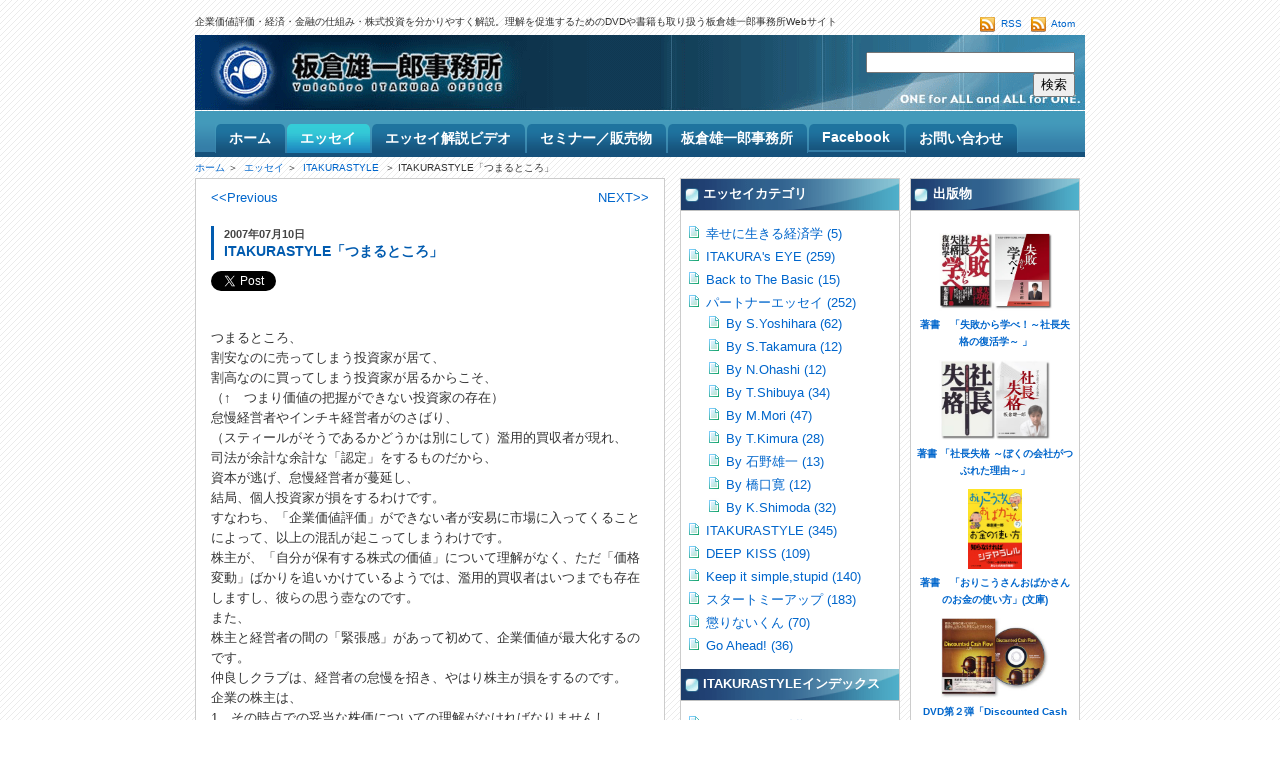

--- FILE ---
content_type: text/html
request_url: http://www.yuichiro-itakura.com/essay/itakurastyle/itakurstyle.html
body_size: 91746
content:
<!DOCTYPE html PUBLIC "-//W3C//DTD XHTML 1.0 Transitional//EN" "http://www.w3.org/TR/xhtml1/DTD/xhtml1-transitional.dtd">
<html xmlns="http://www.w3.org/1999/xhtml" id="sixapart-standard">
<head>
<meta http-equiv="Content-Type" content="text/html; charset=UTF-8" />
<title>ITAKURASTYLE「つまるところ」 - 板倉雄一郎事務所</title>
<meta name="generator" content="Movable Type 4.1" />
<meta name="description" content="企業価値評価・経済・金融の仕組み・株式投資を分かりやすく解説。理解を促進するためのDVDや書籍も取り扱う板倉雄一郎事務所Webサイト" />
<meta name="keywords" content="企業価値,企業価値評価,株式投資,板倉雄一郎,社長失格,ファイナンス,経済,教育,経営" />
<meta property="og:title" content="ITAKURASTYLE「つまるところ」 - 板倉雄一郎事務所" />
	
<meta property="og:type" content="article" />
<meta property="og:url" content="http://www.yuichiro-itakura.com/essay/itakurastyle/itakurstyle.html" />
	
<meta property="og:image" content="http://www.yuichiro-itakura.com/img/site_logo.gif" />
<meta property="og:site_name" content="板倉雄一郎事務所" />
<meta property="fb:app_id" content="254031491275575" />
<link rel="stylesheet" href="http://www.yuichiro-itakura.com/styles.css" type="text/css" />
 <link rel="alternate" type="application/atom+xml" title="Atom" href="http://www.yuichiro-itakura.com/atom.xml" /><link rel="alternate" type="application/rss+xml" title="RSS" href="http://www.yuichiro-itakura.com/rss.xml" /> <link rel="start" href="http://www.yuichiro-itakura.com/" title="Home" /> 
    <link rel="prev" href="http://www.yuichiro-itakura.com/essay/itakurastyle/itakurastyle_51.html" title="ITAKURASTYLE「ブル社の買収防衛策に対する高裁判断の影響」" />
    <link rel="next" href="http://www.yuichiro-itakura.com/essay/itakurastyle/itakurastyle_52.html" title="ITAKURASTYLE「高裁決定の要旨について」" />
    
    

<script type="text/javascript" src="https://apis.google.com/js/plusone.js">
  {lang: 'ja'}
</script>
<script>(function(w,d,s,l,i){w[l]=w[l]||[];w[l].push({'gtm.start':
new Date().getTime(),event:'gtm.js'});var f=d.getElementsByTagName(s)[0],
j=d.createElement(s),dl=l!='dataLayer'?'&l='+l:'';j.async=true;j.src=
'https://www.googletagmanager.com/gtm.js?id='+i+dl;f.parentNode.insertBefore(j,f);
})(window,document,'script','dataLayer','GTM-N6RQ6J2');</script>
</head>
<body>
<div id="mainwrap">
<!-- **************ヘッダー*************** --><div id="headerwrap">
<h1><a href="http://www.yuichiro-itakura.com/" accesskey="1"><img src="http://www.yuichiro-itakura.com/img/site_logo.gif" alt="板倉雄一郎事務所　Yuichiro ITAKURA OFFICE" /></a></h1>
<h2>企業価値評価・経済・金融の仕組み・株式投資を分かりやすく解説。理解を促進するためのDVDや書籍も取り扱う板倉雄一郎事務所Webサイト</h2>
<div class="feed"><img src="http://www.yuichiro-itakura.com/img/maeker_feed.gif" alt="feed" />&nbsp;&nbsp;<a href="http://www.yuichiro-itakura.com/rss.xml">RSS</a>&nbsp;&nbsp;&nbsp;<img src="http://www.yuichiro-itakura.com/img/maeker_feed.gif" alt="feed" />&nbsp;&nbsp;<a href="http://www.yuichiro-itakura.com/atom.xml">Atom</a></div><div class="searchbox"><form method=get action="http://www.google.co.jp/search">
<input type=text name=q size=24 maxlength=255 value="">
<input type=hidden name=ie value=UTF-8>
<input type=hidden name=oe value=UTF-8>
<input type=hidden name=hl value="ja">
<input type=submit name=btnG value="検索">
<input type=hidden name=domains value="www.yuichiro-itakura.com">
<input type=hidden name=sitesearch value="www.yuichiro-itakura.com"> 
</form>


</div>
</div><!-- **************//ヘッダー*************** -->






  
  
  
  
  
<div id="tabmenuwrap">
	<div id="tabs">
		<ul>

<li title="ホーム"><a href="http://www.yuichiro-itakura.com/"><span>ホーム</span></a></li>
<li title="更新中・過去のエッセイ" id="current"><a href="http://www.yuichiro-itakura.com/essay/"><span>エッセイ</span></a></li>
<li title="ITAKURA’s EYE"><a href="http://www.yuichiro-itakura.com/selected_essay/"><span>エッセイ解説ビデオ</span></a></li>
<li title="セミナー・販売物のご案内"><a href="http://www.yuichiro-itakura.com/shop/"><span>セミナー／販売物</span></a></li>



<li title="板倉雄一郎事務所"><a href="http://www.yuichiro-itakura.com/partner/"><span>板倉雄一郎事務所</span></a></li>
<li title="Facebook"><a href="http://www.yuichiro-itakura.com/facebook/"><span>Facebook</span></a></li>
<li title="講演・執筆・取材・メディア出演など"><a href="http://www.yuichiro-itakura.com/contact/"><span>お問い合わせ</span></a></li>

		</ul>
	</div>
</div>














<!-- **************コンテンツ*************** -->
<div id="contentswrap">

<div class="pankuzu">


<a href="http://www.yuichiro-itakura.com/">ホーム</a>&nbsp;＞&nbsp;



<a href="http://www.yuichiro-itakura.com/essay/">エッセイ</a>&nbsp;＞&nbsp;

<a href="http://www.yuichiro-itakura.com/essay/itakurastyle/">ITAKURASTYLE</a>
&nbsp;＞&nbsp;ITAKURASTYLE「つまるところ」




</div>


<!-- ***********記事********** -->
	<div id="contents" class="width470">
	<div class="frame">


  
  

<div class="contentsblock txt-center">

<div style="float:left;"><a href="http://www.yuichiro-itakura.com/essay/itakurastyle/itakurastyle_51.html">&lt;&lt;Previous</a></div>
<div style="float:right;"><a href="http://www.yuichiro-itakura.com/essay/itakurastyle/itakurastyle_52.html">NEXT&gt;&gt;</a></div>
<br style="clear:both;">


</div>







<div class="contentsblock">
<div id="entry-2384" class="entry-asset asset hentry">
    <div class="asset-header">
	<span class="entry-date">2007年07月10日</span>
        <h4 id="page-title" class="entry-title">ITAKURASTYLE「つまるところ」</h4>
    </div>

<div style="margin:10px 0px;">
<a href="http://twitter.com/share" class="twitter-share-button" data-url="http://www.yuichiro-itakura.com/essay/itakurastyle/itakurstyle.html" data-text="ITAKURASTYLE「つまるところ」" data-count="horizontal">Tweet</a><script type="text/javascript" src="http://platform.twitter.com/widgets.js"></script>
<iframe src="http://www.facebook.com/plugins/like.php?href=http%3A%2F%2Fwww.yuichiro-itakura.com%2Fessay%2Fitakurastyle%2Fitakurstyle.html&amp;layout=button_count&amp;show_faces=false&amp;width=120&amp;action=recommend&amp;colorscheme=light&amp;height=21" scrolling="no" frameborder="0" style="border:none; overflow:hidden; width:120px; height:21px;" allowTransparency="true"></iframe>
</div>


    <div class="entry-content">

        <div class="asset-body">
            <p><br />つまるところ、<br />割安なのに売ってしまう投資家が居て、<br />割高なのに買ってしまう投資家が居るからこそ、<br />（↑　つまり価値の把握ができない投資家の存在）<br />怠慢経営者やインチキ経営者がのさばり、<br />（スティールがそうであるかどうかは別にして）濫用的買収者が現れ、<br />司法が余計な余計な「認定」をするものだから、<br />資本が逃げ、怠慢経営者が蔓延し、<br />結局、個人投資家が損をするわけです。<br />すなわち、「企業価値評価」ができない者が安易に市場に入ってくることによって、以上の混乱が起こってしまうわけです。<br />株主が、「自分が保有する株式の価値」について理解がなく、ただ「価格変動」ばかりを追いかけているようでは、濫用的買収者はいつまでも存在しますし、彼らの思う壺なのです。<br />また、<br />株主と経営者の間の「緊張感」があって初めて、企業価値が最大化するのです。<br />仲良しクラブは、経営者の怠慢を招き、やはり株主が損をするのです。<br />企業の株主は、<br />1、その時点での妥当な株価についての理解がなければなりませんし、<br />2、企業の財務オペレーション（配当、、株式分割、増減資、有利子負債の増減、自己株取得、新株予約権発行など）の本質的な意味と、企業価値に与えるインパクトについての理解がなければなりませんし、<br />3、以上を理解したうえで、経営者に対する意見をしっかり言うべきなのです。<br />経営者は、<br />4、以上をしっかり理解したうえで、<br />5、企業価値を最大化するための効率のよい経営を実施し、<br />6、結果として「分かっている株主」がその大半を占めるようにするべきです。<br />以上の結果、濫用的買収者は、（買収防衛策があろうがなかろうが）なす術がなくなり、当該企業の利害関係者すべてが、自分自身と他の利害関係者のために価値を提供する「真っ当な企業」になりえるわけです。<br />法や制度に解決策を求めているうちは、根本的な解決は絶対にできません。<br />投資家と経営者の知識とモラルの教育以外に根本的な解決策はないのです。<br />2007年7月10日　板倉雄一郎<br />PS:<br />以上の企業価値評価に関する知識は、当事務所の<br />「実践・企業価値評価シリーズ合宿セミナー」にてしっかりお伝えしています。<br />「どの自動車が最もカッコいいか？」などという個人の価値観に強く依存することについて、どうのこうのお伝えするセミナーではありません。<br />否定しようのない「資本主義の原理原則」に則り、<br />1、ある時点での一株あたりの妥当な株価の算出<br />2、財務オペレーションと一株あたりの妥当な価格の相対的関係<br />についての知識をお伝えするセミナーです。<br />株式投資や企業経営をされるのであれば、絶対に受講することをお勧めします。<br />また普段のお仕事にもめちゃくちゃ役に立ちます。<br />「セミナー価格」　＜＜　「セミナーで得られるであろう価値」<br />とお考えの方は、是非受講されてください。<br />セミナーで得られるであろう価値の算定には、<br />1、このサイトのあらゆるエッセイ<br />2、ネット上に散らばるセミナー卒業生の生の声<br />をご参考にされてください。<br />（なお、8月、9月は、東京でのセミナー開催を予定していません。）<br />って、結局宣伝が書きたかったんですけどね（笑）<br />でも本当に、多くの投資家が、セミナーでお伝えする知識を得ることができれば、株式市場の混乱を防ぐことができるばかりではなく、投資家自身が、「リターン　＞　リスク」を実現できるんです。<br />要は、「知っているか知らないか」だけなんです。</p>
            <br />
            <div>
            


            </div>
        </div>

<br />
<br />

    </div>

    <div class="asset-footer">
        <fb:comments href="http://www.yuichiro-itakura.com/essay/itakurastyle/itakurstyle.html" num_posts="2" width="430"></fb:comments>
    </div>
</div>
</div>














  

<div class="contentsblock">

</div>
<br />

  


<div class="contentsblock" style="border-top: 1px dashed grey;">
<dl>

<dt>Previous Entry:</dt>
<dd><a href="http://www.yuichiro-itakura.com/essay/itakurastyle/itakurastyle_51.html">ITAKURASTYLE「ブル社の買収防衛策に対する高裁判断の影響」</a></dd>


<dt>Next Entry:</dt>
<dd><a href="http://www.yuichiro-itakura.com/essay/itakurastyle/itakurastyle_52.html">ITAKURASTYLE「高裁決定の要旨について」</a></dd>

</dl>
</div>


	</div>
	</div>
<!-- ***********//記事********** -->


<!-- ***********サイド左********** -->
	<div id="sidemenuleft">
<div class="frame">


  
  
    <h3>エッセイカテゴリ</h3>

     <div class="widgetblock">
    
        
        
        
        
        
        <ul class="widget-list">
        
            <li class="widget-list-item"><a href="http://www.yuichiro-itakura.com/essay/happy_finance/" title="幸せに生きるための必要最低限度の「ちょっと視点の違う考え方」">幸せに生きる経済学 (5)</a>
        
	
        
            </li>
        </ul>

    
        
        
        <ul class="widget-list">
        
            <li class="widget-list-item"><a href="http://www.yuichiro-itakura.com/essay/itakuras_eye/" title="枠組みにとらわれない柔軟な視点を">ITAKURA's EYE (259)</a>
        
	
        
            </li>
        </ul>

    
        
        
        <ul class="widget-list">
        
            <li class="widget-list-item"><a href="http://www.yuichiro-itakura.com/essay/back_to_the_basic/" title="基礎と基本の探求">Back to The Basic (15)</a>
        
	
        
            </li>
        </ul>

    
        
        
        <ul class="widget-list">
        
            <li class="widget-list-item"><a href="http://www.yuichiro-itakura.com/essay/partner_essay/" title="板倉雄一郎事務所パートナーによるエッセイ">パートナーエッセイ (252)</a>
        
	
        
        
        
        <ul class="widget-list">
        
            <li class="widget-list-item"><a href="http://www.yuichiro-itakura.com/essay/partner_essay/by_syoshihara/">By S.Yoshihara (62)</a>
        
	
        
            </li>
        </ul>

    
        
        
        <ul class="widget-list">
        
            <li class="widget-list-item"><a href="http://www.yuichiro-itakura.com/essay/partner_essay/by_stakamura/">By S.Takamura (12)</a>
        
	
        
            </li>
        </ul>

    
        
        
        <ul class="widget-list">
        
            <li class="widget-list-item"><a href="http://www.yuichiro-itakura.com/essay/partner_essay/by_nohashi/">By N.Ohashi (12)</a>
        
	
        
            </li>
        </ul>

    
        
        
        <ul class="widget-list">
        
            <li class="widget-list-item"><a href="http://www.yuichiro-itakura.com/essay/partner_essay/by_tshibuya/">By T.Shibuya (34)</a>
        
	
        
            </li>
        </ul>

    
        
        
        <ul class="widget-list">
        
            <li class="widget-list-item"><a href="http://www.yuichiro-itakura.com/essay/partner_essay/by_mmori/">By M.Mori (47)</a>
        
	
        
            </li>
        </ul>

    
        
        
        <ul class="widget-list">
        
            <li class="widget-list-item"><a href="http://www.yuichiro-itakura.com/essay/partner_essay/by_tkimura/">By T.Kimura (28)</a>
        
	
        
            </li>
        </ul>

    
        
        
        <ul class="widget-list">
        
            <li class="widget-list-item"><a href="http://www.yuichiro-itakura.com/essay/partner_essay/by/">By 石野雄一 (13)</a>
        
	
        
            </li>
        </ul>

    
        
        
        <ul class="widget-list">
        
            <li class="widget-list-item"><a href="http://www.yuichiro-itakura.com/essay/partner_essay/by_1/">By 橋口寛 (12)</a>
        
	
        
            </li>
        </ul>

    
        
        
        <ul class="widget-list">
        
            <li class="widget-list-item"><a href="http://www.yuichiro-itakura.com/essay/partner_essay/by_kshimoda/">By K.Shimoda (32)</a>
        
	
        
            </li>
        </ul>

    
            </li>
        </ul>

    
        
        
        <ul class="widget-list">
        
            <li class="widget-list-item"><a href="http://www.yuichiro-itakura.com/essay/itakurastyle/" title="板倉雄一郎の思想と道具">ITAKURASTYLE (345)</a>
        
	
        
            </li>
        </ul>

    
        
        
        <ul class="widget-list">
        
            <li class="widget-list-item"><a href="http://www.yuichiro-itakura.com/essay/deep_kiss/" title="より深く、より簡素に">DEEP KISS (109)</a>
        
	
        
            </li>
        </ul>

    
        
        
        <ul class="widget-list">
        
            <li class="widget-list-item"><a href="http://www.yuichiro-itakura.com/essay/kiss/" title="奪い合うことより、創りだすこと">Keep it simple,stupid (140)</a>
        
	
        
            </li>
        </ul>

    
        
        
        <ul class="widget-list">
        
            <li class="widget-list-item"><a href="http://www.yuichiro-itakura.com/essay/start/" title="なかなか動き出さない自分へ">スタートミーアップ (183)</a>
        
	
        
            </li>
        </ul>

    
        
        
        <ul class="widget-list">
        
            <li class="widget-list-item"><a href="http://www.yuichiro-itakura.com/essay/korinaikun/" title="ひたすら素直に">懲りないくん (70)</a>
        
	
        
            </li>
        </ul>

    
        
        
        <ul class="widget-list">
        
            <li class="widget-list-item"><a href="http://www.yuichiro-itakura.com/essay/go_ahead/">Go Ahead! (36)</a>
        
	
        
            </li>
        </ul>

    
            </li>
        </ul>

    
    </div>








 	
  
  
  
	
	
	
	
	
	

    
        
    <h3>ITAKURASTYLEインデックス</h3>
     <div class="widgetblock small">
        <ul>
        
            <li ><a href="http://www.yuichiro-itakura.com/essay/itakurastyle/itakurastyle_126.html">ITAKURASTYLE 連載に関するお知らせ</a></li>
        
     
        
            <li ><a href="http://www.yuichiro-itakura.com/essay/itakurastyle/itakurastyle_276.html">ITAKURASTYLE「順張りの功罪」</a></li>
        
     
        
            <li ><a href="http://www.yuichiro-itakura.com/essay/itakurastyle/itakurastyle_275.html">ITAKURASTYLE「オープンセミナーランナップ」</a></li>
        
     
        
            <li ><a href="http://www.yuichiro-itakura.com/essay/itakurastyle/itakurastyle_274.html">ITAKURASTYLE「借金が無ければ金利上昇のダメージを受けない？！」</a></li>
        
     
        
            <li ><a href="http://www.yuichiro-itakura.com/essay/itakurastyle/itakurastyle_273.html">ITAKURASTYLE「キャップ＆トレードは効果的？！」</a></li>
        
     
        
            <li ><a href="http://www.yuichiro-itakura.com/essay/itakurastyle/itakurastyle_244.html">ITAKURASTYLE「内部抵抗」</a></li>
        
     
        
            <li ><a href="http://www.yuichiro-itakura.com/essay/itakurastyle/itakurastyle_243.html">ITAKURASTYLE「エコ替え」</a></li>
        
     
        
            <li ><a href="http://www.yuichiro-itakura.com/essay/itakurastyle/itakurastyle_272.html">ITAKURASTYLE「ベンチャー精神」</a></li>
        
     
        
            <li ><a href="http://www.yuichiro-itakura.com/essay/itakurastyle/itakurastyle_toyota_iq.html">ITAKURASTYLE「TOYOTA iQ」</a></li>
        
     
        
            <li ><a href="http://www.yuichiro-itakura.com/essay/itakurastyle/itakurastyle_271.html">ITAKURASTYLE「デリバティブの正しい使い方」</a></li>
        
     
        
            <li ><a href="http://www.yuichiro-itakura.com/essay/itakurastyle/itakurastyle_270.html">ITAKURASTYLE「一言エッセイ『幸福論』」</a></li>
        
     
        
            <li ><a href="http://www.yuichiro-itakura.com/essay/itakurastyle/itakurastyle_269.html">ITAKURASTYLE「ニュースアップデート～金融工学の罠」</a></li>
        
     
        
            <li ><a href="http://www.yuichiro-itakura.com/essay/itakurastyle/itakurastyle_268.html">ITAKURASTYLE「週末の徒然」</a></li>
        
     
        
            <li ><a href="http://www.yuichiro-itakura.com/essay/itakurastyle/itakurastyle_267.html">ITAKURASTYLE「食糧（価格）危機～アメリカのビジネスモデル」</a></li>
        
     
        
            <li ><a href="http://www.yuichiro-itakura.com/essay/itakurastyle/itakurastyle_266.html">ITAKURASTYLE「日本企業の資本効率」</a></li>
        
     
        
            <li ><a href="http://www.yuichiro-itakura.com/essay/itakurastyle/itakurastyle_265.html">ITAKURASTYLE「アービトラージ（裁定取引）」</a></li>
        
     
        
            <li ><a href="http://www.yuichiro-itakura.com/essay/itakurastyle/itakurastyle_264.html">ITAKURASTYLE「悲観的に見える楽観論」</a></li>
        
     
        
            <li ><a href="http://www.yuichiro-itakura.com/essay/itakurastyle/itakurastyle_128.html">ITAKURASTYLE「経済動向と相場の見通し」</a></li>
        
     
        
            <li ><a href="http://www.yuichiro-itakura.com/essay/itakurastyle/itakurastyle_127.html">ITAKURASTYLE「ニュースアップデート」</a></li>
        
     
        
            <li ><a href="http://www.yuichiro-itakura.com/essay/itakurastyle/itakurastyle_124.html">ITAKURASTYLE「虚業と実業」</a></li>
        
     
        
            <li ><a href="http://www.yuichiro-itakura.com/essay/itakurastyle/itakurastyle_123.html">ITAKURASTYLE「最後の合宿セミナーランナップ」</a></li>
        
     
        
            <li ><a href="http://www.yuichiro-itakura.com/essay/itakurastyle/itakurastyle_122.html">ITAKURASTYLE「自分を信じることによる一貫性」</a></li>
        
     
        
            <li ><a href="http://www.yuichiro-itakura.com/essay/itakurastyle/itakurstyle_1.html">ITAKURASTYLE「あなたの顧客は上司じゃない」</a></li>
        
     
        
            <li ><a href="http://www.yuichiro-itakura.com/essay/itakurastyle/itakurastyle_121.html">ITAKURASTYLE「リハビリウィーク」</a></li>
        
     
        
            <li ><a href="http://www.yuichiro-itakura.com/essay/itakurastyle/itakurastyle_120.html">ITAKURASTYLE「インプットモード」</a></li>
        
     
        
            <li ><a href="http://www.yuichiro-itakura.com/essay/itakurastyle/itakurastyle_119.html">ITAKURASTYLE「プロセスにこそ価値の源泉がある」</a></li>
        
     
        
            <li ><a href="http://www.yuichiro-itakura.com/essay/itakurastyle/itakurastyle_118.html">ITAKURASTYLE「スーパーマン経営者の問題」</a></li>
        
     
        
            <li ><a href="http://www.yuichiro-itakura.com/essay/itakurastyle/itakurastyle_117.html">ITAKURASTYLE「過去は追いかけてくる」</a></li>
        
     
        
            <li ><a href="http://www.yuichiro-itakura.com/essay/itakurastyle/itakurastyle_116.html">ITAKURASTYLE「上場おめでとう！」</a></li>
        
     
        
            <li ><a href="http://www.yuichiro-itakura.com/essay/itakurastyle/itakurastyle_115.html">ITAKURASTYLE「本末転倒」</a></li>
        
     
        
            <li ><a href="http://www.yuichiro-itakura.com/essay/itakurastyle/itakurastyle_114.html">ITAKURASTYLE「金庫株の取り扱い」</a></li>
        
     
        
            <li ><a href="http://www.yuichiro-itakura.com/essay/itakurastyle/itakurastyle_edinet.html">ITAKURASTYLE「タクシードライバー症候群など」</a></li>
        
     
        
            <li ><a href="http://www.yuichiro-itakura.com/essay/itakurastyle/itakurastyle_113.html">ITAKURASTYLE「カマナブカ精神」</a></li>
        
     
        
            <li ><a href="http://www.yuichiro-itakura.com/essay/itakurastyle/itakurastyle_112.html">ITAKURASTYLE「ドル安」</a></li>
        
     
        
            <li ><a href="http://www.yuichiro-itakura.com/essay/itakurastyle/itakurastyle_111.html">ITAKURASTYLE「カーボンダイエットシステムの提案」</a></li>
        
     
        
            <li ><a href="http://www.yuichiro-itakura.com/essay/itakurastyle/itakurastyle_110.html">ITAKURASTYLE「わがまま息子の甘やかし」</a></li>
        
     
        
            <li ><a href="http://www.yuichiro-itakura.com/essay/itakurastyle/itakurastyle_29_1.html">ITAKURASTYLE「第29回合宿セミナーランナップ」</a></li>
        
     
        
            <li ><a href="http://www.yuichiro-itakura.com/essay/itakurastyle/itakurastyle_109.html">ITAKURASTYLE「不祥事を探せ」</a></li>
        
     
        
            <li ><a href="http://www.yuichiro-itakura.com/essay/itakurastyle/itakurastyle_108.html">ITAKURASTYLE「温暖化ガス排出権取引」</a></li>
        
     
        
            <li ><a href="http://www.yuichiro-itakura.com/essay/itakurastyle/itakurastyle_106.html">ITAKURASTYLE「外資規制」</a></li>
        
     
        
            <li ><a href="http://www.yuichiro-itakura.com/essay/itakurastyle/itakurastyle_107.html">ITAKURASTYLE「日本経済新聞より」</a></li>
        
     
        
            <li ><a href="http://www.yuichiro-itakura.com/essay/itakurastyle/itakurastyle_105.html">ITAKURASTYLE「自分で調べ、自分で考える」</a></li>
        
     
        
            <li ><a href="http://www.yuichiro-itakura.com/essay/itakurastyle/itakurastyle_104.html">ITAKURASTYLE「渋滞を作っているのは自分自身」</a></li>
        
     
        
            <li ><a href="http://www.yuichiro-itakura.com/essay/itakurastyle/itakurastyle_103.html">ITAKURASTYLE「バフェット氏の提案と株価」</a></li>
        
     
        
            <li ><a href="http://www.yuichiro-itakura.com/essay/itakurastyle/itakurastyle_102.html">ITAKURASTYLE「ポスト（アメリカ流）資本主義」</a></li>
        
     
        
            <li ><a href="http://www.yuichiro-itakura.com/essay/itakurastyle/itakurastyle_ms_vs_google.html">ITAKURASTYLE「MS vs Google」</a></li>
        
     
        
            <li ><a href="http://www.yuichiro-itakura.com/essay/itakurastyle/itakurastyle_101.html">ITAKURASTYLE「バフェット&ゲイツ」</a></li>
        
     
        
            <li ><a href="http://www.yuichiro-itakura.com/essay/itakurastyle/itakurastyle_100.html">ITAKURASTYLE「ニュース盛りだくさん」</a></li>
        
     
        
            <li ><a href="http://www.yuichiro-itakura.com/essay/itakurastyle/itakurastyle_microsoft_tob_yah.html">ITAKURASTYLE「Microsoft TOB Yahoo!」</a></li>
        
     
        
            <li ><a href="http://www.yuichiro-itakura.com/essay/itakurastyle/itakurastyle_99.html">ITAKURASTYLE「日本人が買えばイインダヨ！」</a></li>
        
     
        
            <li ><a href="http://www.yuichiro-itakura.com/essay/itakurastyle/itakurastyle_98.html">ITAKURASTYLE「世界は一つ」</a></li>
        
     
        
            <li ><a href="http://www.yuichiro-itakura.com/essay/itakurastyle/itakurastyle_97.html">ITAKURASTYLE「まだはもうなり、もうはまだなり。」</a></li>
        
     
        
            <li ><a href="http://www.yuichiro-itakura.com/essay/itakurastyle/itakurastyle_96.html">ITAKURASTYLE「月極さん（笑）」</a></li>
        
     
        
            <li ><a href="http://www.yuichiro-itakura.com/essay/itakurastyle/itakurastyle_95.html">ITAKURASTYLE「ハーレム」</a></li>
        
     
        
            <li ><a href="http://www.yuichiro-itakura.com/essay/itakurastyle/itakurastyle_94.html">ITAKURASTYLE「シュリンクにっぽんに喝！」</a></li>
        
     
        
            <li ><a href="http://www.yuichiro-itakura.com/essay/itakurastyle/itakurastyle_93.html">ITAKURASTYLE「投資タイミング」</a></li>
        
     
        
            <li ><a href="http://www.yuichiro-itakura.com/essay/itakurastyle/itakurastyle_92.html">ITAKURASTYLE「セミナーランナップ」</a></li>
        
     
        
            <li ><a href="http://www.yuichiro-itakura.com/essay/itakurastyle/istyle_3.html">ITAKURASTYLE「リクエストに答えて」</a></li>
        
     
        
            <li ><a href="http://www.yuichiro-itakura.com/essay/itakurastyle/itakurastyle_91.html">ITAKURASTYLE「低炭素経済」</a></li>
        
     
        
            <li ><a href="http://www.yuichiro-itakura.com/essay/itakurastyle/itakurastyle_90.html">ITAKURASTYLE「下げ相場は絶好の投資機会？」</a></li>
        
     
        
            <li ><a href="http://www.yuichiro-itakura.com/essay/itakurastyle/itakurastyle_2007.html">ITAKURASTYLE「クリパ2007ランナップ」</a></li>
        
     
        
            <li ><a href="http://www.yuichiro-itakura.com/essay/itakurastyle/itakurastyle_89.html">ITAKURASTYLE「自己投資」</a></li>
        
     
        
            <li ><a href="http://www.yuichiro-itakura.com/essay/itakurastyle/itakurastyle_88.html">ITAKURASTYLE「食べ物を考えよう」</a></li>
        
     
        
            <li ><a href="http://www.yuichiro-itakura.com/essay/itakurastyle/itakurastyle_87.html">ITAKURASTYLE「朝」</a></li>
        
     
        
            <li ><a href="http://www.yuichiro-itakura.com/essay/itakurastyle/itakurastyle_10_1.html">ITAKURASTYLE「あれから10年」</a></li>
        
     
        
            <li ><a href="http://www.yuichiro-itakura.com/essay/itakurastyle/itakurastyle_86.html">ITAKURASTYLE「恋しい仕事」</a></li>
        
     
        
            <li ><a href="http://www.yuichiro-itakura.com/essay/itakurastyle/itakurastyle_85.html">ITAKURASTYLE「金融の一人歩き、なら結構だが」</a></li>
        
     
        
            <li ><a href="http://www.yuichiro-itakura.com/essay/itakurastyle/itakurastyle_84.html">ITAKURASTYLE「個別企業再評価のススメ」</a></li>
        
     
        
            <li ><a href="http://www.yuichiro-itakura.com/essay/itakurastyle/itakurastyle_83.html">ITAKURASTYLE「経済的危機の意味」</a></li>
        
     
        
            <li ><a href="http://www.yuichiro-itakura.com/essay/itakurastyle/itakurastyle_82.html">ITAKURASTYLE「訂正とリロードのお願い」</a></li>
        
     
        
            <li ><a href="http://www.yuichiro-itakura.com/essay/itakurastyle/itakurastyle_81.html">ITAKURASTYLE「やっぱり個別企業の評価が大切」</a></li>
        
     
        
            <li ><a href="http://www.yuichiro-itakura.com/essay/itakurastyle/itakurastyle_80.html">ITAKURASTYLE「赤福モード」</a></li>
        
     
        
            <li ><a href="http://www.yuichiro-itakura.com/essay/itakurastyle/istyle.html">ITAKURASTYLE「米国経済について」</a></li>
        
     
        
            <li ><a href="http://www.yuichiro-itakura.com/essay/itakurastyle/itakurastyle_79.html">ITAKURASTYLE「経済・金融関連の書籍を読んで」</a></li>
        
     
        
            <li ><a href="http://www.yuichiro-itakura.com/essay/itakurastyle/itakurastyle_78.html">ITAKURASTYLE「己を知る」</a></li>
        
     
        
            <li ><a href="http://www.yuichiro-itakura.com/essay/itakurastyle/itakurastyle_77.html">ITAKURASTYLE「短期と長期（積み上げるとずれてくる）」</a></li>
        
     
        
            <li ><a href="http://www.yuichiro-itakura.com/essay/itakurastyle/istyle_pipes.html">ITAKURASTYLE「リクエストに答えて?PIPEs」</a></li>
        
     
        
            <li ><a href="http://www.yuichiro-itakura.com/essay/itakurastyle/itakurastyle_76.html">ITAKURASTYLE「久々の第三春美」</a></li>
        
     
        
            <li ><a href="http://www.yuichiro-itakura.com/essay/itakurastyle/itakurastyle_75.html">ITAKURASTYLE「リスクを知りたがる人、知りたくない人」</a></li>
        
     
        
            <li ><a href="http://www.yuichiro-itakura.com/essay/itakurastyle/itakurastyle_74.html">ITAKURASTYLE「セミナーランナップ&お知らせ」</a></li>
        
     
        
            <li ><a href="http://www.yuichiro-itakura.com/essay/itakurastyle/istyle32.html">ITAKURASTYLE「リクエストに答えて(3)サブプライムローン問題その2」</a></li>
        
     
        
            <li ><a href="http://www.yuichiro-itakura.com/essay/itakurastyle/itakurastyle_73.html">ITAKURASTYLE「経済指標は信頼できる？」</a></li>
        
     
        
            <li ><a href="http://www.yuichiro-itakura.com/essay/itakurastyle/istyle_2.html">ITAKURASTYLE「リクエストに答えて(2)サブプライムローン問題」</a></li>
        
     
        
            <li ><a href="http://www.yuichiro-itakura.com/essay/itakurastyle/istyle_1.html">ITAKURASTYLE「リクエストに答えて(1)新興国への投資」</a></li>
        
     
        
            <li ><a href="http://www.yuichiro-itakura.com/essay/itakurastyle/itakurastyle_72.html">ITAKURASTYLE「書いて欲しいこと募集中！」</a></li>
        
     
        
            <li ><a href="http://www.yuichiro-itakura.com/essay/itakurastyle/itakurastyle_71.html">ITAKURASTYLE「週末の徒然（とお知らせ）」</a></li>
        
     
        
            <li ><a href="http://www.yuichiro-itakura.com/essay/itakurastyle/itakurastyle_70.html">ITAKURASTYLE「インフレに強い企業」</a></li>
        
     
        
            <li ><a href="http://www.yuichiro-itakura.com/essay/itakurastyle/itakurastyle_69.html">ITAKURASTYLE「週末の徒然（円天など（笑））」</a></li>
        
     
        
            <li ><a href="http://www.yuichiro-itakura.com/essay/itakurastyle/itakurasyle.html">ITAKURASTYLE「久々のお呼ばれ講演」</a></li>
        
     
        
            <li ><a href="http://www.yuichiro-itakura.com/essay/itakurastyle/itakurastyle_68.html">ITAKURASTYLE「利息制限法の弊害」</a></li>
        
     
        
            <li ><a href="http://www.yuichiro-itakura.com/essay/itakurastyle/itakurastyle_nice_try.html">ITAKURASTYLE「NICE TRY!」</a></li>
        
     
        
            <li ><a href="http://www.yuichiro-itakura.com/essay/itakurastyle/itakurastyle_67.html">ITAKURASTYLE「割高スクリーニングのススメなど」</a></li>
        
     
        
            <li ><a href="http://www.yuichiro-itakura.com/essay/itakurastyle/itakurastyle_66.html">ITAKURASTYLE「大阪セミナーランナップ」</a></li>
        
     
        
            <li ><a href="http://www.yuichiro-itakura.com/essay/itakurastyle/itakurastyle_65.html">ITAKURASTYLE「釣られているのは誰？」</a></li>
        
     
        
            <li ><a href="http://www.yuichiro-itakura.com/essay/itakurastyle/itakurastyle_64.html">ITAKURASTYLE「安倍首相突然の辞任」</a></li>
        
     
        
            <li ><a href="http://www.yuichiro-itakura.com/essay/itakurastyle/itakurastyle_63.html">ITAKURASTYLE「売買機会の判断」</a></li>
        
     
        
            <li ><a href="http://www.yuichiro-itakura.com/essay/itakurastyle/itakurastyle_62.html">ITAKURASTYLE「継続は力なり」</a></li>
        
     
        
            <li ><a href="http://www.yuichiro-itakura.com/essay/itakurastyle/itakurastyle_61.html">ITAKURASTYLE「お金の話（＆週末のお知らせ）」</a></li>
        
     
        
            <li ><a href="http://www.yuichiro-itakura.com/essay/itakurastyle/itakurastyle_60.html">ITAKURASTYLE「夏休みランナップ」</a></li>
        
     
        
            <li ><a href="http://www.yuichiro-itakura.com/essay/itakurastyle/itakurastyle_175.html">ITAKURASTYLE「必要条件≠十分条件」</a></li>
        
     
        
            <li ><a href="http://www.yuichiro-itakura.com/essay/itakurastyle/itakurastyle_59.html">ITAKURASTYLE「週中の徒然（所有幻想など）」</a></li>
        
     
        
            <li ><a href="http://www.yuichiro-itakura.com/essay/itakurastyle/itakurastyle_58.html">ITAKURASTYLE「自民惨敗」</a></li>
        
     
        
            <li ><a href="http://www.yuichiro-itakura.com/essay/itakurastyle/itakurastyle_57.html">ITAKURASTYLE「セミナーランナップ」</a></li>
        
     
        
            <li ><a href="http://www.yuichiro-itakura.com/essay/itakurastyle/itakurastyle_173.html">ITAKURASTYLE「読者の皆様に感謝、と注意事項」</a></li>
        
     
        
            <li ><a href="http://www.yuichiro-itakura.com/essay/itakurastyle/itakurastyle_56.html">ITAKURASTYLE「水」</a></li>
        
     
        
            <li ><a href="http://www.yuichiro-itakura.com/essay/itakurastyle/itakurastyle_263.html">ITAKURASTYLE「週末の徒然（マイブーム）」</a></li>
        
     
        
            <li ><a href="http://www.yuichiro-itakura.com/essay/itakurastyle/itakurastyle_55.html">ITAKURASTYLE「村上氏に実刑判決」</a></li>
        
     
        
            <li ><a href="http://www.yuichiro-itakura.com/essay/itakurastyle/itakurastyle_54.html">ITAKURASTYLE「バリューズ・ブート・キャンプ」</a></li>
        
     
        
            <li ><a href="http://www.yuichiro-itakura.com/essay/itakurastyle/itakurastyle_53.html">ITAKURASTYLE「ブルドックのストップ安に関する解説」</a></li>
        
     
        
            <li ><a href="http://www.yuichiro-itakura.com/essay/itakurastyle/itakurastyle_52.html">ITAKURASTYLE「高裁決定の要旨について」</a></li>
        
     
        
            <li ><a href="http://www.yuichiro-itakura.com/essay/itakurastyle/itakurstyle.html">ITAKURASTYLE「つまるところ」</a></li>
        
     
        
            <li ><a href="http://www.yuichiro-itakura.com/essay/itakurastyle/itakurastyle_51.html">ITAKURASTYLE「ブル社の買収防衛策に対する高裁判断の影響」</a></li>
        
     
        
            <li ><a href="http://www.yuichiro-itakura.com/essay/itakurastyle/itakurastyle_50.html">ITAKURASTYLE「ブルドックの株価推移（笑）」</a></li>
        
     
        
            <li ><a href="http://www.yuichiro-itakura.com/essay/itakurastyle/itakurastyle_49.html">ITAKURASTYLE「高裁、ブル社買収防衛策を容認」</a></li>
        
     
        
            <li ><a href="http://www.yuichiro-itakura.com/essay/itakurastyle/itakurastyle_48.html">ITAKURASTYLE「全く新しいビジネスモデル（改）」</a></li>
        
     
        
            <li ><a href="http://www.yuichiro-itakura.com/essay/itakurastyle/itakurastyle_47.html">ITAKURASTYLE「インカムゲインとキャピタルゲイン」</a></li>
        
     
        
            <li ><a href="http://www.yuichiro-itakura.com/essay/itakurastyle/itakurastyle_vs.html">ITAKURASTYLE「スティール vs ブルドック（の経営陣）」</a></li>
        
     
        
            <li ><a href="http://www.yuichiro-itakura.com/essay/itakurastyle/itakurastyle_46.html">ITAKURASTYLE「インフレと為替と金利」</a></li>
        
     
        
            <li ><a href="http://www.yuichiro-itakura.com/essay/itakurastyle/itakurastyle_45.html">ITAKURASTYLE「株主総会レポート（ブルドックなど）」</a></li>
        
     
        
            <li ><a href="http://www.yuichiro-itakura.com/essay/itakurastyle/itakurastyle_44.html">ITAKURASTYLE「週末の徒然」</a></li>
        
     
        
            <li ><a href="http://www.yuichiro-itakura.com/essay/itakurastyle/itakurastyle_43.html">ITAKURASTYLE「マーケット考察」</a></li>
        
     
        
            <li ><a href="http://www.yuichiro-itakura.com/essay/itakurastyle/itakurasytle.html">ITAKURASTYLE「投資循環～日産とゴーン経営」</a></li>
        
     
        
            <li ><a href="http://www.yuichiro-itakura.com/essay/itakurastyle/itakurastyle3.html">ITAKURASTYLE「スティールパートナーズ(3)」</a></li>
        
     
        
            <li ><a href="http://www.yuichiro-itakura.com/essay/itakurastyle/itakurastyle_42.html">ITAKURASTYLE「経営者なのか錬金術師なのか」</a></li>
        
     
        
            <li ><a href="http://www.yuichiro-itakura.com/essay/itakurastyle/itakurastyle2.html">ITAKURASTYLE「スティールパートナーズ(2)」</a></li>
        
     
        
            <li ><a href="http://www.yuichiro-itakura.com/essay/itakurastyle/itakurastyle1.html">ITAKURASTYLE「スティールパートナーズ(1)」</a></li>
        
     
        
            <li ><a href="http://www.yuichiro-itakura.com/essay/itakurastyle/itakurastyledcf.html">ITAKURASTYLE「DCF法は最悪だ！」</a></li>
        
     
        
            <li ><a href="http://www.yuichiro-itakura.com/essay/itakurastyle/itakurastyledi.html">ITAKURASTYLE「ホットストック：DI社自己株取得を発表」</a></li>
        
     
        
            <li ><a href="http://www.yuichiro-itakura.com/essay/itakurastyle/itakurastyle_41.html">ITAKURASTYLE「ＤＩ社株主総会」</a></li>
        
     
        
            <li ><a href="http://www.yuichiro-itakura.com/essay/itakurastyle/itakurastyle_40.html">ITAKURASTYLE「雄太ありがとう」</a></li>
        
     
        
            <li ><a href="http://www.yuichiro-itakura.com/essay/itakurastyle/itakurastyle_39.html">ITAKURASTYLE「コストコ　ホールセール」</a></li>
        
     
        
            <li ><a href="http://www.yuichiro-itakura.com/essay/itakurastyle/itakurastyle_38.html">ITAKURASTYLE「オリエンテーリングの想い出」</a></li>
        
     
        
            <li ><a href="http://www.yuichiro-itakura.com/essay/itakurastyle/itakurastyle_37.html">ITAKURASTYLE「株主総会で何を見るべきか」</a></li>
        
     
        
            <li ><a href="http://www.yuichiro-itakura.com/essay/itakurastyle/itakurastyle_36.html">ITAKURASTYLE「キャンプ生活一ヶ月経過」</a></li>
        
     
        
            <li ><a href="http://www.yuichiro-itakura.com/essay/itakurastyle/itakurastyle_35.html">ITAKURASTYLE「キャンプ生活２６日目」</a></li>
        
     
        
            <li ><a href="http://www.yuichiro-itakura.com/essay/itakurastyle/itakurastyle_34.html">ITAKURASTYLE「オープンセミナーランナップ」</a></li>
        
     
        
            <li ><a href="http://www.yuichiro-itakura.com/essay/itakurastyle/itakurastyle_262.html">ITAKURASTYLE「価値観の多様性？」</a></li>
        
     
        
            <li ><a href="http://www.yuichiro-itakura.com/essay/itakurastyle/itakurastyle_261.html">ITAKURASTYLE「堀会長からの回答」</a></li>
        
     
        
            <li ><a href="http://www.yuichiro-itakura.com/essay/itakurastyle/itakurastyle_260.html">ITAKURASTYLE「堀会長への手紙」</a></li>
        
     
        
            <li ><a href="http://www.yuichiro-itakura.com/essay/itakurastyle/itakurastyle_259.html">ITAKURASTYLE「リーフカレント」</a></li>
        
     
        
            <li ><a href="http://www.yuichiro-itakura.com/essay/itakurastyle/itakurastyle_258.html">ITAKURASTYLE「週中の徒然」</a></li>
        
     
        
            <li ><a href="http://www.yuichiro-itakura.com/essay/itakurastyle/itakurastyle_257.html">ITAKURASTYLE「独り言（笑）」</a></li>
        
     
        
            <li ><a href="http://www.yuichiro-itakura.com/essay/itakurastyle/itakurastyle_256.html">ITAKURASTYLE「真っ当な株式投資を書いた理由④」</a></li>
        
     
        
            <li ><a href="http://www.yuichiro-itakura.com/essay/itakurastyle/itakurastyle_255.html">ITAKURASTYLE「電子マネーに関する頭の体操」</a></li>
        
     
        
            <li ><a href="http://www.yuichiro-itakura.com/essay/itakurastyle/itakurastyle_254.html">ITAKURASTYLE「真っ当な株式投資を書いた理由③」</a></li>
        
     
        
            <li ><a href="http://www.yuichiro-itakura.com/essay/itakurastyle/itakurastyle_253.html">ITAKURASTYLE「真っ当な株式投資を書いた理由②」</a></li>
        
     
        
            <li ><a href="http://www.yuichiro-itakura.com/essay/itakurastyle/itakurastyle_252.html">ITAKURASTYLE「制度改革では改革はできない」</a></li>
        
     
        
            <li ><a href="http://www.yuichiro-itakura.com/essay/itakurastyle/itakurastyle_251.html">ITAKURASTYLE「ホリエモンに実刑判決」</a></li>
        
     
        
            <li ><a href="http://www.yuichiro-itakura.com/essay/itakurastyle/itakurastyle_250.html">ITAKURASTYLE「確定申告」</a></li>
        
     
        
            <li ><a href="http://www.yuichiro-itakura.com/essay/itakurastyle/itakurastyle_249.html">ITAKURASTYLE「合宿セミナーランナップ」</a></li>
        
     
        
            <li ><a href="http://www.yuichiro-itakura.com/essay/itakurastyle/itakurastyle_248.html">ITAKURASTYLE「株安の連鎖」</a></li>
        
     
        
            <li ><a href="http://www.yuichiro-itakura.com/essay/itakurastyle/itakurastyle_247.html">ITAKURASTYLE「実感の信頼性」</a></li>
        
     
        
            <li ><a href="http://www.yuichiro-itakura.com/essay/itakurastyle/itakurastyle_246.html">ITAKURASTYLE「思い込み」</a></li>
        
     
        
            <li ><a href="http://www.yuichiro-itakura.com/essay/itakurastyle/itakurastyle_245.html">ITAKURASTYLE「ミスターマーケットは気前がいい！」</a></li>
        
     
        
            <li ><a href="http://www.yuichiro-itakura.com/essay/itakurastyle/itakurastyle_242.html">ITAKURASTYLE「バーゲンセール？」</a></li>
        
     
        
            <li ><a href="http://www.yuichiro-itakura.com/essay/itakurastyle/itakurastyle_241.html">ITAKURASTYLE「日興コーディアル」</a></li>
        
     
        
            <li ><a href="http://www.yuichiro-itakura.com/essay/itakurastyle/itakurastyle_240.html">ITAKURASTYLE「週末の徒然」</a></li>
        
     
        
            <li ><a href="http://www.yuichiro-itakura.com/essay/itakurastyle/itakurastyle_239.html">ITAKURASTYLE「真似をすることは不幸の始まり」</a></li>
        
     
        
            <li ><a href="http://www.yuichiro-itakura.com/essay/itakurastyle/itakurastyle_238.html">ITAKURASTYLE「ごめんなさい」</a></li>
        
     
        
            <li ><a href="http://www.yuichiro-itakura.com/essay/itakurastyle/itakurastyle_23_1.html">ITAKURASTYLE「第23回合宿セミナーランナップ」</a></li>
        
     
        
            <li ><a href="http://www.yuichiro-itakura.com/essay/itakurastyle/itakurastyle_237.html">ITAKURASTYLE「言葉狩り」</a></li>
        
     
        
            <li ><a href="http://www.yuichiro-itakura.com/essay/itakurastyle/itakurastyle_236.html">ITAKURASTYLE「女性は産む機械」</a></li>
        
     
        
            <li ><a href="http://www.yuichiro-itakura.com/essay/itakurastyle/itakurastyle_235.html">ITAKURASTYLE「亀戸餃子」</a></li>
        
     
        
            <li ><a href="http://www.yuichiro-itakura.com/essay/itakurastyle/itakurastyle_234.html">ITAKURASTYLE「格差問題」</a></li>
        
     
        
            <li ><a href="http://www.yuichiro-itakura.com/essay/itakurastyle/itakurastyle_233.html">ITAKURASTYLE「超・格差社会アメリカの真実」</a></li>
        
     
        
            <li ><a href="http://www.yuichiro-itakura.com/essay/itakurastyle/itakurastyle_232.html">ITAKURASTYLE「欲しいなら」</a></li>
        
     
        
            <li ><a href="http://www.yuichiro-itakura.com/essay/itakurastyle/itakurastyle_231.html">ITAKURASTYLE「富の独裁者」</a></li>
        
     
        
            <li ><a href="http://www.yuichiro-itakura.com/essay/itakurastyle/itakurastyle_230.html">ITAKURASTYLE「政府財政悪化の本質」</a></li>
        
     
        
            <li ><a href="http://www.yuichiro-itakura.com/essay/itakurastyle/itakurastyle_229.html">ITAKURASTYLE「納税義務」</a></li>
        
     
        
            <li ><a href="http://www.yuichiro-itakura.com/essay/itakurastyle/itakurastyle_google.html">ITAKURASTYLE「Google」</a></li>
        
     
        
            <li ><a href="http://www.yuichiro-itakura.com/essay/itakurastyle/itakurastyle_228.html">ITAKURASTYLE「休日の徒然」</a></li>
        
     
        
            <li ><a href="http://www.yuichiro-itakura.com/essay/itakurastyle/itakurastyle_22_1.html">ITAKURASTYLE「第22回合宿セミナーランナップ」</a></li>
        
     
        
            <li ><a href="http://www.yuichiro-itakura.com/essay/itakurastyle/itakurastyle_227.html">ITAKURASTYLE「指導者の条件」</a></li>
        
     
        
            <li ><a href="http://www.yuichiro-itakura.com/essay/itakurastyle/itakurastyle_226.html">ITAKURASTYLE「ルックスルーで考える団塊世代の退職」</a></li>
        
     
        
            <li ><a href="http://www.yuichiro-itakura.com/essay/itakurastyle/itakurastyle_2007_1.html">ITAKURASTYLE「2007年明けましておめでとうございます」</a></li>
        
     
        
            <li ><a href="http://www.yuichiro-itakura.com/essay/itakurastyle/itakurastyle_xmas_my_birthday.html"> ITAKURASTYLE「X'mas & My Birthday」</a></li>
        
     
        
            <li ><a href="http://www.yuichiro-itakura.com/essay/itakurastyle/itakurastyle_225.html">ITAKURASTYLE「クリスマスの独り言」</a></li>
        
     
        
            <li ><a href="http://www.yuichiro-itakura.com/essay/itakurastyle/itakurastyle_224.html">ITAKURASTYLE「クリパの情景」</a></li>
        
     
        
            <li ><a href="http://www.yuichiro-itakura.com/essay/itakurastyle/itakurastyle_2006.html">ITAKURASTYLE「クリパ2006」</a></li>
        
     
        
            <li ><a href="http://www.yuichiro-itakura.com/essay/itakurastyle/itakurastyle_223.html">ITAKURASTYLE「ワーキングプア」</a></li>
        
     
        
            <li ><a href="http://www.yuichiro-itakura.com/essay/itakurastyle/itakurastyle_222.html">ITAKURASTYLE「歳を重ねると」</a></li>
        
     
        
            <li ><a href="http://www.yuichiro-itakura.com/essay/itakurastyle/itakurastyle_221.html">ITAKURASTYLE「もろもろ」</a></li>
        
     
        
            <li ><a href="http://www.yuichiro-itakura.com/essay/itakurastyle/itakurastyle_220.html">ITAKURASTYLE「クレージーな集団」</a></li>
        
     
        
            <li ><a href="http://www.yuichiro-itakura.com/essay/itakurastyle/itakurastyle_219.html">ITAKURASTYLE「ルックスルーで考える」</a></li>
        
     
        
            <li ><a href="http://www.yuichiro-itakura.com/essay/itakurastyle/itakurastyle_218.html">ITAKURASTYLE「チャンスに取り組む姿勢」</a></li>
        
     
        
            <li ><a href="http://www.yuichiro-itakura.com/essay/itakurastyle/itakurastyle_217.html">ITAKURASTYLE「欲」</a></li>
        
     
        
            <li ><a href="http://www.yuichiro-itakura.com/essay/itakurastyle/itakurastyle_216.html">ITAKURASTYLE「経済は循環する」</a></li>
        
     
        
            <li ><a href="http://www.yuichiro-itakura.com/essay/itakurastyle/itakurastyle_215.html">ITAKURASTYLE「経営なのか、博打なのか、社会活動なのか」</a></li>
        
     
        
            <li ><a href="http://www.yuichiro-itakura.com/essay/itakurastyle/itakurastyle_214.html">ITAKURASTYLE「知識、常識、価値観」</a></li>
        
     
        
            <li ><a href="http://www.yuichiro-itakura.com/essay/itakurastyle/itakurastyle_213.html">ITAKURASTYLE「ワークアウト」</a></li>
        
     
        
            <li ><a href="http://www.yuichiro-itakura.com/essay/itakurastyle/itakurastyle_30_1.html">ITAKURASTYLE「年率30%」</a></li>
        
     
        
            <li ><a href="http://www.yuichiro-itakura.com/essay/itakurastyle/itakurastyle_212.html">ITAKURASTYLE「人」</a></li>
        
     
        
            <li ><a href="http://www.yuichiro-itakura.com/essay/itakurastyle/itakurastyle_211.html">ITAKURASTYLE「経営と錬金術」</a></li>
        
     
        
            <li ><a href="http://www.yuichiro-itakura.com/essay/itakurastyle/itakurastyle_210.html">ITAKURASTYLE「合宿セミナーランナップ」</a></li>
        
     
        
            <li ><a href="http://www.yuichiro-itakura.com/essay/itakurastyle/itakurastyle_209.html">ITAKURASTYLE「通話料ゼロ円」</a></li>
        
     
        
            <li ><a href="http://www.yuichiro-itakura.com/essay/itakurastyle/itakurastyle_208.html">ITAKURASTYLE「読者からの意見」</a></li>
        
     
        
            <li ><a href="http://www.yuichiro-itakura.com/essay/itakurastyle/itakurastyle_207.html">ITAKURASTYLE「多すぎる私たち」</a></li>
        
     
        
            <li ><a href="http://www.yuichiro-itakura.com/essay/itakurastyle/itakurastyle_206.html">ITAKURASTYLE「若さは価値」</a></li>
        
     
        
            <li ><a href="http://www.yuichiro-itakura.com/essay/itakurastyle/itakurastyle_205.html">ITAKURASTYLE「ナンバーポータビリティー」</a></li>
        
     
        
            <li ><a href="http://www.yuichiro-itakura.com/essay/itakurastyle/itakurastyle_204.html">ITAKURASTYLE「第三春美」</a></li>
        
     
        
            <li ><a href="http://www.yuichiro-itakura.com/essay/itakurastyle/itakurastyle_203.html">ITAKURASTYLE「法人税の負担者」</a></li>
        
     
        
            <li ><a href="http://www.yuichiro-itakura.com/essay/itakurastyle/itakurastyle_202.html">ITAKURASTYLE「セールス・プレゼンテーション」</a></li>
        
     
        
            <li ><a href="http://www.yuichiro-itakura.com/essay/itakurastyle/itakurastyle_201.html">ITAKURASTYLE「意思決定」</a></li>
        
     
        
            <li ><a href="http://www.yuichiro-itakura.com/essay/itakurastyle/itakurastyle_200.html">ITAKURASTYLE「それで、どのくらい儲かるの？」</a></li>
        
     
        
            <li ><a href="http://www.yuichiro-itakura.com/essay/itakurastyle/itakurastyle_199.html">ITAKURASTYLE「第一回ビジネスプレゼン大会ランナップ」</a></li>
        
     
        
            <li ><a href="http://www.yuichiro-itakura.com/essay/itakurastyle/itakurastyle_197.html">ITAKURASTYLE「権威の怖さ」</a></li>
        
     
        
            <li ><a href="http://www.yuichiro-itakura.com/essay/itakurastyle/itakurastyle_198.html">ITAKURASTYLE「ルックスルー」</a></li>
        
     
        
            <li ><a href="http://www.yuichiro-itakura.com/essay/itakurastyle/itakurastyle_196.html">ITAKURASTYLE「ソフトバンク、携帯事業を証券化（続編）」</a></li>
        
     
        
            <li ><a href="http://www.yuichiro-itakura.com/essay/itakurastyle/itakurastyle_195.html">ITAKURASTYLE「ソフトバンク、携帯事業を証券化」</a></li>
        
     
        
            <li ><a href="http://www.yuichiro-itakura.com/essay/itakurastyle/itakurastyle_194.html">ITAKURASTYLE「知識を伝える理由」</a></li>
        
     
        
            <li ><a href="http://www.yuichiro-itakura.com/essay/itakurastyle/itakurastyle_193.html">ITAKURASTYLE「事業提案とファイナンス」</a></li>
        
     
        
            <li ><a href="http://www.yuichiro-itakura.com/essay/itakurastyle/itakurastyle_192.html">ITAKURASTYLE「オジサン」</a></li>
        
     
        
            <li ><a href="http://www.yuichiro-itakura.com/essay/itakurastyle/itakurastyle_191.html">ITAKURASTYLE「期待と期待収益率（再び）」</a></li>
        
     
        
            <li ><a href="http://www.yuichiro-itakura.com/essay/itakurastyle/itakurastyle_190.html">ITAKURASTYLE「リスク&リターン」</a></li>
        
     
        
            <li ><a href="http://www.yuichiro-itakura.com/essay/itakurastyle/itakurastyle_189.html">ITAKURASTYLE「ミクシィ上場～初値付かず！」</a></li>
        
     
        
            <li ><a href="http://www.yuichiro-itakura.com/essay/itakurastyle/itakurastyle_back_to_basic.html">ITAKURASTYLE「Back to Basic」</a></li>
        
     
        
            <li ><a href="http://www.yuichiro-itakura.com/essay/itakurastyle/itakurastyle_188.html">ITAKURASTYLE「ああ株価対策」</a></li>
        
     
        
            <li ><a href="http://www.yuichiro-itakura.com/essay/itakurastyle/itakurastyle_911.html">ITAKURASTYLE「9.11」</a></li>
        
     
        
            <li ><a href="http://www.yuichiro-itakura.com/essay/itakurastyle/itakurastyle_187.html">ITAKURASTYLE「再チャレンジ可能な社会の実現」</a></li>
        
     
        
            <li ><a href="http://www.yuichiro-itakura.com/essay/itakurastyle/itakurastyle_gmo.html">ITAKURASTYLE「GMOって、忙しいですねぇ」</a></li>
        
     
        
            <li ><a href="http://www.yuichiro-itakura.com/essay/itakurastyle/itakurastyle_186.html">ITAKURASTYLE「リアリティーの欠如」</a></li>
        
     
        
            <li ><a href="http://www.yuichiro-itakura.com/essay/itakurastyle/itakurastyle_185.html">ITAKURASTYLE「ご祝儀相場」</a></li>
        
     
        
            <li ><a href="http://www.yuichiro-itakura.com/essay/itakurastyle/itakurastyle_184.html">ITAKURASTYLE「紀子さま、男の子ご出産」</a></li>
        
     
        
            <li ><a href="http://www.yuichiro-itakura.com/essay/itakurastyle/itakurastyle_183.html">ITAKURASTYLE「価値評価と信用格付け」</a></li>
        
     
        
            <li ><a href="http://www.yuichiro-itakura.com/essay/itakurastyle/itakurastyle_182.html">ITAKURASTYLE「企業買収」</a></li>
        
     
        
            <li ><a href="http://www.yuichiro-itakura.com/essay/itakurastyle/itakurastyle_181.html">ITAKURASTYLE「再び、ミクシィ上場・・・その盲点」</a></li>
        
     
        
            <li ><a href="http://www.yuichiro-itakura.com/essay/itakurastyle/itakurastyle_180.html">ITAKURASTYLE「ミクシィ上場」</a></li>
        
     
        
            <li ><a href="http://www.yuichiro-itakura.com/essay/itakurastyle/itakurastyle_tob.html">ITAKURASTYLE「王子、北越TOBを断念」</a></li>
        
     
        
            <li ><a href="http://www.yuichiro-itakura.com/essay/itakurastyle/itakurastyle_179.html">ITAKURASTYLE「ネット企業世代交代の波」</a></li>
        
     
        
            <li ><a href="http://www.yuichiro-itakura.com/essay/itakurastyle/itakurastyle_178.html">ITAKURASTYLE「雇用形態」</a></li>
        
     
        
            <li ><a href="http://www.yuichiro-itakura.com/essay/itakurastyle/itakurastyle_177.html">ITAKURASTYLE「資本コストは支払い金利だけじゃないのよ」</a></li>
        
     
        
            <li ><a href="http://www.yuichiro-itakura.com/essay/itakurastyle/itakurastyle_176.html">ITAKURASTYLE「箱より計画」</a></li>
        
     
        
            <li ><a href="http://www.yuichiro-itakura.com/essay/itakurastyle/itakurastyle_174.html">ITAKURASTYLE「うれしい　たのしい」</a></li>
        
     
        
            <li ><a href="http://www.yuichiro-itakura.com/essay/itakurastyle/itakurastyle_mama.html">ITAKURASTYLE「敵対的M&A　生き残りのためのM&A」</a></li>
        
     
        
            <li ><a href="http://www.yuichiro-itakura.com/essay/itakurastyle/itakurastyle_172.html">ITAKURASTYLE「知識とリスクヘッジ」</a></li>
        
     
        
            <li ><a href="http://www.yuichiro-itakura.com/essay/itakurastyle/itakurastyle_171.html">ITAKURASTYLE「自業自得」</a></li>
        
     
        
            <li ><a href="http://www.yuichiro-itakura.com/essay/itakurastyle/itakurastyle_20060716.html">ITAKURASTYLE「サンデープロジェクト2006/07/16」</a></li>
        
     
        
            <li ><a href="http://www.yuichiro-itakura.com/essay/itakurastyle/itakurastyle_170.html">ITAKURASTYLE「潮時」</a></li>
        
     
        
            <li ><a href="http://www.yuichiro-itakura.com/essay/itakurastyle/itakurastyle_169.html">ITAKURASTYLE「おりこうさんとおばかさん」</a></li>
        
     
        
            <li ><a href="http://www.yuichiro-itakura.com/essay/itakurastyle/itakurastyle_168.html">ITAKURASTYLE「ゼロ金利解除」</a></li>
        
     
        
            <li ><a href="http://www.yuichiro-itakura.com/essay/itakurastyle/itakurastyle_167.html">ITAKURASTYLE「私はそんなに馬鹿じゃないもん！」</a></li>
        
     
        
            <li ><a href="http://www.yuichiro-itakura.com/essay/itakurastyle/itakurastyle_166.html">ITAKURASTYLE「ゲーム理論」</a></li>
        
     
        
            <li ><a href="http://www.yuichiro-itakura.com/essay/itakurastyle/itakurastyle_sf.html">ITAKURASTYLE「知識レバレッジ（SF）」</a></li>
        
     
        
            <li ><a href="http://www.yuichiro-itakura.com/essay/itakurastyle/itakurastyle_165.html">ITAKURASTYLE「オマケ」</a></li>
        
     
        
            <li ><a href="http://www.yuichiro-itakura.com/essay/itakurastyle/itakurastyle_164.html">ITAKURASTYLE「日銀福井総裁の資産」</a></li>
        
     
        
            <li ><a href="http://www.yuichiro-itakura.com/essay/itakurastyle/itakurastyle_163.html">ITAKURASTYLE「結果より過程」</a></li>
        
     
        
            <li ><a href="http://www.yuichiro-itakura.com/essay/itakurastyle/itakurastyle_162.html">ITAKURASTYLE「バフェット氏の寄付」</a></li>
        
     
        
            <li ><a href="http://www.yuichiro-itakura.com/essay/itakurastyle/itakurastyle_161.html">ITAKURASTYLE「理念か、計画か」</a></li>
        
     
        
            <li ><a href="http://www.yuichiro-itakura.com/essay/itakurastyle/itakurastyle_160.html">ITAKURASTYLE「至福のリストランテ」</a></li>
        
     
        
            <li ><a href="http://www.yuichiro-itakura.com/essay/itakurastyle/itakurastyle_159.html">ITAKURASTYLE「国会茶番劇」</a></li>
        
     
        
            <li ><a href="http://www.yuichiro-itakura.com/essay/itakurastyle/itakurastyle_158.html">ITAKURASTYLE「大切なのはディフェンスなんだよ！」</a></li>
        
     
        
            <li ><a href="http://www.yuichiro-itakura.com/essay/itakurastyle/itakurastyle_157.html">ITAKURASTYLE「読者からのメール」</a></li>
        
     
        
            <li ><a href="http://www.yuichiro-itakura.com/essay/itakurastyle/itakurastyle_156.html">ITAKURASTYLE「セミナーランナップ」</a></li>
        
     
        
            <li ><a href="http://www.yuichiro-itakura.com/essay/itakurastyle/itakurastyle_new_legacy_press.html">ITAKURASTYLE「New LEGACY Press Conference」</a></li>
        
     
        
            <li ><a href="http://www.yuichiro-itakura.com/essay/itakurastyle/itakurastyle_155.html">ITAKURASTYLE「村上会見」</a></li>
        
     
        
            <li ><a href="http://www.yuichiro-itakura.com/essay/itakurastyle/itakurastyle_fy_me_to_the_moon.html">ITAKURASTYLE「Fｌy me to the moon.」</a></li>
        
     
        
            <li ><a href="http://www.yuichiro-itakura.com/essay/itakurastyle/itakurastyle_wonderful_tonight.html">ITAKURASTYLE「Wonderful Tonight」</a></li>
        
     
        
            <li ><a href="http://www.yuichiro-itakura.com/essay/itakurastyle/itakurastyle_154.html">ITAKURASTYLE「リアルバリュ会ランナップ」</a></li>
        
     
        
            <li ><a href="http://www.yuichiro-itakura.com/essay/itakurastyle/itakurastyle_153.html">ITAKURASTYLE「ワークアウト」</a></li>
        
     
        
            <li ><a href="http://www.yuichiro-itakura.com/essay/itakurastyle/itakurastyle_152.html">ITAKURASTYLE「近況」</a></li>
        
     
        
            <li ><a href="http://www.yuichiro-itakura.com/essay/itakurastyle/itakurastyle_151.html">ITAKURASTYLE「なんでそーなるの！」</a></li>
        
     
        
            <li ><a href="http://www.yuichiro-itakura.com/essay/itakurastyle/itakurastyle_150.html">ITAKURASTYLE「お金を大切に扱う」</a></li>
        
     
        
            <li ><a href="http://www.yuichiro-itakura.com/essay/itakurastyle/itakurastyle_ba.html">ITAKURASTYLE「粋な話（BA）」</a></li>
        
     
        
            <li ><a href="http://www.yuichiro-itakura.com/essay/itakurastyle/itakurastyle_149.html">ITAKURASTYLE「もし僕が・・・」</a></li>
        
     
        
            <li ><a href="http://www.yuichiro-itakura.com/essay/itakurastyle/itakurastyle_148.html">ITAKURASTYLE「もっともっと」</a></li>
        
     
        
            <li ><a href="http://www.yuichiro-itakura.com/essay/itakurastyle/itakurastyle_147.html">ITAKURASTYLE「ファイナンスを学ぶということ」</a></li>
        
     
        
            <li ><a href="http://www.yuichiro-itakura.com/essay/itakurastyle/itakurastyle_gw.html">ITAKURASTYLE「GW＆セミナーランナップなど」</a></li>
        
     
        
            <li ><a href="http://www.yuichiro-itakura.com/essay/itakurastyle/itakurastyle_134.html">ITAKURASTYLE「おーい！日本経済新聞さんよぉー！」</a></li>
        
     
        
            <li ><a href="http://www.yuichiro-itakura.com/essay/itakurastyle/itakurastyle_146.html">ITAKURASTYLE「メディアの方々へ」</a></li>
        
     
        
            <li ><a href="http://www.yuichiro-itakura.com/essay/itakurastyle/itakurastyle_145.html">ITAKURASTYLE「ゴールデンウィーク！」</a></li>
        
     
        
            <li ><a href="http://www.yuichiro-itakura.com/essay/itakurastyle/itakurastyle_144.html">ITAKURASTYLE「セミナーランナップ～楽しむということ」</a></li>
        
     
        
            <li ><a href="http://www.yuichiro-itakura.com/essay/itakurastyle/itakurastyle_143.html">ITAKURASTYLE「ばら撒くなら金より知識」</a></li>
        
     
        
            <li ><a href="http://www.yuichiro-itakura.com/essay/itakurastyle/itakurastyle_1_1.html">ITAKURASTYLE「懲りたくん#1」</a></li>
        
     
        
            <li ><a href="http://www.yuichiro-itakura.com/essay/itakurastyle/itakurastyle_142.html">ITAKURASTYLE「思いやりのサンタクロース」</a></li>
        
     
        
            <li ><a href="http://www.yuichiro-itakura.com/essay/itakurastyle/itakurastyle_141.html">ITAKURASTYLE「どうして伝わらないのか？」</a></li>
        
     
        
            <li ><a href="http://www.yuichiro-itakura.com/essay/itakurastyle/itakurastyle_140.html">ITAKURASTYLE「どうするニッポン！を観て」</a></li>
        
     
        
            <li ><a href="http://www.yuichiro-itakura.com/essay/itakurastyle/itakurastyle_139.html">ITAKURASTYLE「メッセージ」</a></li>
        
     
        
            <li ><a href="http://www.yuichiro-itakura.com/essay/itakurastyle/itakurastyle_138.html">ITAKURASTYLE「リフレッシュ！」</a></li>
        
     
        
            <li ><a href="http://www.yuichiro-itakura.com/essay/itakurastyle/itakurastyle_137.html">ITAKURASTYLE「セミナーランナップ～特別なお知らせ」</a></li>
        
     
        
            <li ><a href="http://www.yuichiro-itakura.com/essay/itakurastyle/itakurastyle_136.html">ITAKURASTYLE「日経新聞に関する追加」</a></li>
        
     
        
            <li ><a href="http://www.yuichiro-itakura.com/essay/itakurastyle/itakurastyle_135.html">ITAKURASTYLE「ミスターマーケットなど短編」</a></li>
        
     
        
            <li ><a href="http://www.yuichiro-itakura.com/essay/itakurastyle/itakurastyle_133.html">ITAKURASTYLE「念のため」</a></li>
        
     
        
            <li ><a href="http://www.yuichiro-itakura.com/essay/itakurastyle/itakurastyle_132.html">ITAKURASTYLE「カレーとウンコ」</a></li>
        
     
        
            <li ><a href="http://www.yuichiro-itakura.com/essay/itakurastyle/itakurastyle_131.html">ITAKURASTYLE「酒は飲んでも呑まれるな」</a></li>
        
     
        
            <li ><a href="http://www.yuichiro-itakura.com/essay/itakurastyle/itakurastyle_130.html">ITAKURASTYLE「合宿セミナーランナップ」</a></li>
        
     
        
            <li ><a href="http://www.yuichiro-itakura.com/essay/itakurastyle/itakurastyle_33.html">ITAKURASTYLE「呆れます」</a></li>
        
     
        
            <li ><a href="http://www.yuichiro-itakura.com/essay/itakurastyle/itakurastyle_32.html">ITAKURASTYLE「足が痛い」</a></li>
        
     
        
            <li ><a href="http://www.yuichiro-itakura.com/essay/itakurastyle/itakurastyle_31.html">ITAKURASTYLE「資本主義」</a></li>
        
     
        
            <li ><a href="http://www.yuichiro-itakura.com/essay/itakurastyle/itakurastyle_30.html">ITAKURASTYLE「影響はタイムマシーンに乗って」</a></li>
        
     
        
            <li ><a href="http://www.yuichiro-itakura.com/essay/itakurastyle/itakurastyle_29.html">ITAKURASTYLE「おいおい間違ってるよ（細野真宏さん）」</a></li>
        
     
        
            <li ><a href="http://www.yuichiro-itakura.com/essay/itakurastyle/itakurastyle_28.html">ITAKURASTYLE「コンプライアンス」</a></li>
        
     
        
            <li ><a href="http://www.yuichiro-itakura.com/essay/itakurastyle/itakurastyle20060212.html">ITAKURASTYLE「サンデープロジェクト」</a></li>
        
     
        
            <li ><a href="http://www.yuichiro-itakura.com/essay/itakurastyle/itakurastylevolvo.html">ITAKURASTYLE「さよならVOLVO君」</a></li>
        
     
        
            <li ><a href="http://www.yuichiro-itakura.com/essay/itakurastyle/itakurastyle_27.html">ITAKURASTYLE「現在の活動の始まり」</a></li>
        
     
        
            <li ><a href="http://www.yuichiro-itakura.com/essay/itakurastyle/itakurastyle_26.html">ITAKURASTYLE「失敗から学ぶ」</a></li>
        
     
        
            <li ><a href="http://www.yuichiro-itakura.com/essay/itakurastyle/itakurastyle_25.html">ITAKURASTYLE「バレンタインにご提案」</a></li>
        
     
        
            <li ><a href="http://www.yuichiro-itakura.com/essay/itakurastyle/itakurastyle_24.html">ITAKURASTYLE「ウォール街」</a></li>
        
     
        
            <li ><a href="http://www.yuichiro-itakura.com/essay/itakurastyle/itakurastyle_23.html">ITAKURASTYLE「社会に対する価値提供」</a></li>
        
     
        
            <li ><a href="http://www.yuichiro-itakura.com/essay/itakurastyle/itakurastyle_22.html">ITAKURASTYLE「合宿セミナー明け」</a></li>
        
     
        
            <li ><a href="http://www.yuichiro-itakura.com/essay/itakurastyle/itakurastyle_21.html">ITAKURASTYLE「居酒屋」</a></li>
        
     
        
            <li ><a href="http://www.yuichiro-itakura.com/essay/itakurastyle/itakurastyle_20.html">ITAKURASTYLE「プロフェッショナリズム」</a></li>
        
     
        
            <li ><a href="http://www.yuichiro-itakura.com/essay/itakurastyle/itakurastyle_19.html">ITAKURASTYLE「スーパーモーニング出演を終えて」</a></li>
        
     
        
            <li ><a href="http://www.yuichiro-itakura.com/essay/itakurastyle/itakurastyle_18.html">ITAKURASTYLE「僕は関係ありません（笑）」</a></li>
        
     
        
            <li ><a href="http://www.yuichiro-itakura.com/essay/itakurastyle/itakurastyle_17.html">ITAKURASTYLE「サンデープロジェクト」</a></li>
        
     
        
            <li ><a href="http://www.yuichiro-itakura.com/essay/itakurastyle/itakurastyle_16.html">ITAKURASTYLE「鏡」</a></li>
        
     
        
            <li ><a href="http://www.yuichiro-itakura.com/essay/itakurastyle/itakurastyle_15.html">ITAKURASTYLE「凄くうれしい講演依頼」</a></li>
        
     
        
            <li ><a href="http://www.yuichiro-itakura.com/essay/itakurastyle/itakurastyle_14.html">ITAKURASTYLE「忙しい」</a></li>
        
     
        
            <li ><a href="http://www.yuichiro-itakura.com/essay/itakurastyle/itakurastyle_13.html">ITAKURASTYLE「バーゲンセール」</a></li>
        
     
        
            <li ><a href="http://www.yuichiro-itakura.com/essay/itakurastyle/itakurastyle_12.html">ITAKURASTYLE「生んでくれてありがとう！」</a></li>
        
     
        
            <li ><a href="http://www.yuichiro-itakura.com/essay/itakurastyle/itakurastylemerry_xmas.html">ITAKURASTYLE「Merry X'mas!」</a></li>
        
     
        
            <li ><a href="http://www.yuichiro-itakura.com/essay/itakurastyle/itakurastyle_11.html">ITAKURASTYLE「わかりやすさの価値」</a></li>
        
     
        
            <li ><a href="http://www.yuichiro-itakura.com/essay/itakurastyle/itakurastyle_10.html">ITAKURASTYLE「大失態」</a></li>
        
     
        
            <li ><a href="http://www.yuichiro-itakura.com/essay/itakurastyle/itakurastylepriceless.html">ITAKURASTYLE「Priceless」</a></li>
        
     
        
            <li ><a href="http://www.yuichiro-itakura.com/essay/itakurastyle/itakurastyle_9.html">ITAKURASTYLE「カネ・金・カブ・株・○億円儲ける」</a></li>
        
     
        
            <li ><a href="http://www.yuichiro-itakura.com/essay/itakurastyle/itakurastyle_8.html">ITAKURASTYLE「おりおばセミナー祭り」</a></li>
        
     
        
            <li ><a href="http://www.yuichiro-itakura.com/essay/itakurastyle/itakurastyle_7.html">ITAKURASTYLE「美人投票」</a></li>
        
     
        
            <li ><a href="http://www.yuichiro-itakura.com/essay/itakurastyle/itakurastyle_6.html">ITAKURASTYLE「欠陥マンション」</a></li>
        
     
        
            <li ><a href="http://www.yuichiro-itakura.com/essay/itakurastyle/itakurastyle_5.html">ITAKURASTYLE「働くおじさん」</a></li>
        
     
        
            <li ><a href="http://www.yuichiro-itakura.com/essay/itakurastyle/itakurastyle_3.html">ITAKURASTYLE「僕の頭を空っぽにしてくれる彼ら」</a></li>
        
     
        
            <li ><a href="http://www.yuichiro-itakura.com/essay/itakurastyle/itakurastyle_2.html">ITAKURASTYLE「あれから思うこと」</a></li>
        
     
        
            <li ><a href="http://www.yuichiro-itakura.com/essay/itakurastyle/itakurastyle_1.html">ITAKURASTYLE「サプライズ！」</a></li>
        
     
        
            <li ><a href="http://www.yuichiro-itakura.com/essay/itakurastyle/itakurastyle.html">ITAKURASTYLE「東京湾ナイトクルーズ」</a></li>
        
     
        
            <li ><a href="http://www.yuichiro-itakura.com/essay/itakurastyle/post_44.html">ITAKURASTYLE「マテ、コノヤロォ～！」</a></li>
        
     
        
            <li ><a href="http://www.yuichiro-itakura.com/essay/itakurastyle/post_43.html">ITAKURASTYLE「ダイエット」</a></li>
        
     
        
            <li ><a href="http://www.yuichiro-itakura.com/essay/itakurastyle/post_31.html">ITAKURASTYLE「ネットってすげえ！」</a></li>
        
     
        
            <li ><a href="http://www.yuichiro-itakura.com/essay/itakurastyle/post_30.html">ITAKURASTYLE「ケータイ・イヤホン」</a></li>
        
     
        
            <li ><a href="http://www.yuichiro-itakura.com/essay/itakurastyle/cdma1xwin.html">ITAKURASTYLE「CDMA1X-WINのデータ通信カード」</a></li>
        
     
        
            <li ><a href="http://www.yuichiro-itakura.com/essay/itakurastyle/thinkpad_1.html">ITAKURASTYLE「ThinkPadその後」</a></li>
        
     
        
            <li ><a href="http://www.yuichiro-itakura.com/essay/itakurastyle/thinkpad.html">ITAKURASTYLE「ThinkPadのブルーボタン機能」</a></li>
        
     
        
            <li ><a href="http://www.yuichiro-itakura.com/essay/itakurastyle/hdd.html">ITAKURASTYLE「外付けHDD買ってきた」</a></li>
        
     
        
            <li ><a href="http://www.yuichiro-itakura.com/essay/itakurastyle/x40.html">ITAKURASTYLE「X40　壊れたらしい」</a></li>
        
     
        
            <li ><a href="http://www.yuichiro-itakura.com/essay/itakurastyle/post_28.html">ITAKURASTYLE「ケータイとイヤホン」</a></li>
        
     
        
            <li ><a href="http://www.yuichiro-itakura.com/essay/itakurastyle/post_26.html">ITAKURASTYLE「食べ物」</a></li>
        
     
        
            <li ><a href="http://www.yuichiro-itakura.com/essay/itakurastyle/post_25.html">ITAKURASTYLE「本屋と本」</a></li>
        
     
        
            <li ><a href="http://www.yuichiro-itakura.com/essay/itakurastyle/post_24.html">ITAKURASTYLE「服」</a></li>
        
     
        
            <li ><a href="http://www.yuichiro-itakura.com/essay/itakurastyle/post_18.html">ITAKURASTYLE「ゴルフクラブ」</a></li>
        
     
        
            <li ><a href="http://www.yuichiro-itakura.com/essay/itakurastyle/post_17.html">ITAKURASTYLE「パソコン以外の文房具」</a></li>
        
     
        
            <li ><a href="http://www.yuichiro-itakura.com/essay/itakurastyle/post_16.html">ITAKURASTYLE「ワイン」</a></li>
        
     
        
            <li ><a href="http://www.yuichiro-itakura.com/essay/itakurastyle/itakurastyle_129.html">ITAKURASTYLE「おもてなし」</a></li>
        
     
        
            <li ><a href="http://www.yuichiro-itakura.com/essay/itakurastyle/post_9.html">ITAKURASTYLE「ホテル（都内）」</a></li>
        
     
        
            <li ><a href="http://www.yuichiro-itakura.com/essay/itakurastyle/post_8.html">ITAKURASTYLE「カバン」</a></li>
        
     
        
            <li ><a href="http://www.yuichiro-itakura.com/essay/itakurastyle/post_5.html">ITAKURASTYLE「車」</a></li>
        
     
        
            <li ><a href="http://www.yuichiro-itakura.com/essay/itakurastyle/post_4.html">ITAKURASTYLE「ケータイ」</a></li>
        
     
        
            <li ><a href="http://www.yuichiro-itakura.com/essay/itakurastyle/post_3.html">ITAKURASTYLE「ネット接続」</a></li>
        
     
        
            <li ><a href="http://www.yuichiro-itakura.com/essay/itakurastyle/post_1.html">ITAKURASTYLE「パソコン」</a></li>
        
        </ul>
    </div>
        
     

	
	
	
	
	
	






 	

	
	





 	



  

  
  






 	
 	



 	   

  




 

  

</div>
	</div>
<!-- ***********//サイド左********** -->


<!-- ***********サイド右********** -->
	<div id="sidemenuright">
 	<div class="frame">
 	    
    
        

    <h3>出版物</h3>
     <div class="widgetblock txt-center small">
<!--<p>
<a href="http://itunes.apple.com/jp/app/id400166392?mt=8" target="_blank"><img style="margin: 0px 0px 5px;" src="http://www.yuichiro-itakura.com/images/shachoshikkaku_app_icon.jpg"></a><br>
<a href="http://itunes.apple.com/jp/app/id400166392?mt=8" target="_blank"><span style="font-weight: bold;">電子書籍版「社長失格」<br />（iPad／iPhoneアプリ）</span></a>
</p>-->
        
            <p>
          	
          	
          	
          	<a href="http://www.yuichiro-itakura.com/shop/selling/book05.html"><img src="http://www.yuichiro-itakura.com/images/shippai_pb_eb.jpg" height="80" style="margin: 0px 0px 5px 0px;" /></a><br />
          	
          	
                <a href="http://www.yuichiro-itakura.com/shop/selling/book05.html"><span style="font-weight:bold;">著書　「失敗から学べ！～社長失格の復活学～ 」</span></a>
            </p>
        
    
    
    
        
            <p>
          	
          	
          	
          	<a href="http://www.yuichiro-itakura.com/shop/selling/book04.html"><img src="http://newweb.yuichiro-itakura.com/images/shachoshikkaku_pb_eb.jpg" height="80" style="margin: 0px 0px 5px 0px;" /></a><br />
          	
          	
                <a href="http://www.yuichiro-itakura.com/shop/selling/book04.html"><span style="font-weight:bold;">著書 「社長失格 ～ぼくの会社がつぶれた理由～」</span></a>
            </p>
        
    
    
    
        
            <p>
          	
          	
          	
          	<a href="http://www.yuichiro-itakura.com/shop/selling/post_204.html"><img src="http://www.yuichiro-itakura.com/images/4797353488-18975_1.jpg" height="80" style="margin: 0px 0px 5px 0px;" /></a><br />
          	
          	
                <a href="http://www.yuichiro-itakura.com/shop/selling/post_204.html"><span style="font-weight:bold;">著書　「おりこうさんおばかさんのお金の使い方」(文庫)</span></a>
            </p>
        
    
    
    
        
            <p>
          	
          	
          	
          	<a href="http://www.yuichiro-itakura.com/shop/selling/dvd02.html"><img src="http://newweb.yuichiro-itakura.com/images/dcfdvd_c.jpg" height="80" style="margin: 0px 0px 5px 0px;" /></a><br />
          	
          	
                <a href="http://www.yuichiro-itakura.com/shop/selling/dvd02.html"><span style="font-weight:bold;">DVD第２弾「Discounted Cash Flow 入門」</span></a>
            </p>
        
    
    
    
        
            <p>
          	
          	
          	
          	<a href="http://www.yuichiro-itakura.com/shop/selling/dvd05.html"><img src="http://www.yuichiro-itakura.com/images/dvd05.jpg" height="80" style="margin: 0px 0px 5px 0px;" /></a><br />
          	
          	
                <a href="http://www.yuichiro-itakura.com/shop/selling/dvd05.html"><span style="font-weight:bold;">DVD第５弾「財務オペレーションと企業価値」</span></a>
            </p>
        
    
    
    
        
            <p>
          	
          	
          	
          	<a href="http://www.yuichiro-itakura.com/shop/selling/dvd04.html"><img src="http://newweb.yuichiro-itakura.com/images/excel.jpg" height="80" style="margin: 0px 0px 5px 0px;" /></a><br />
          	
          	
                <a href="http://www.yuichiro-itakura.com/shop/selling/dvd04.html"><span style="font-weight:bold;">DVD第４弾「会計基礎入門」</span></a>
            </p>
        
    
    
    
        
            <p>
          	
          	
          	
          	<a href="http://www.yuichiro-itakura.com/shop/selling/book10.html"><img src="http://newweb.yuichiro-itakura.com/images/deepkiss.jpg" height="80" style="margin: 0px 0px 5px 0px;" /></a><br />
          	
          	
                <a href="http://www.yuichiro-itakura.com/shop/selling/book10.html"><span style="font-weight:bold;">エッセイ集Vol.3　「Deep Kiss」</span></a>
            </p>
        
    
    
    
        
            <p>
          	
          	
          	
          	<a href="http://www.yuichiro-itakura.com/shop/selling/book09.html"><img src="http://newweb.yuichiro-itakura.com/images/motto_b.jpg" height="80" style="margin: 0px 0px 5px 0px;" /></a><br />
          	
          	
                <a href="http://www.yuichiro-itakura.com/shop/selling/book09.html"><span style="font-weight:bold;">著書「真っ当な株式投資」</span></a>
            </p>
        
    
    
    
        
            <p>
          	
          	
          	
          	<a href="http://www.yuichiro-itakura.com/shop/selling/book02.html"><img src="http://newweb.yuichiro-itakura.com/images/book02.jpg" height="80" style="margin: 0px 0px 5px 0px;" /></a><br />
          	
          	
                <a href="http://www.yuichiro-itakura.com/shop/selling/book02.html"><span style="font-weight:bold;">エッセイ集Vol.2　「KISS（=Keep It Simple,Stupid）」</span></a>
            </p>
        
    
    
    
        
            <p>
          	
          	
          	
          	<a href="http://www.yuichiro-itakura.com/shop/selling/book01.html"><img src="http://www.yuichiro-itakura.com/images/book01.jpg" height="80" style="margin: 0px 0px 5px 0px;" /></a><br />
          	
          	
                <a href="http://www.yuichiro-itakura.com/shop/selling/book01.html"><span style="font-weight:bold;">エッセイ集Vol.1　「SMU (=Start Me Up)」</span></a>
            </p>
        
    
    
    
        
            <p>
          	
          	
          	
          	<a href="http://www.yuichiro-itakura.com/shop/selling/partnership.html"><img src="http://newweb.yuichiro-itakura.com/images/partner_b.jpg" height="80" style="margin: 0px 0px 5px 0px;" /></a><br />
          	
          	
                <a href="http://www.yuichiro-itakura.com/shop/selling/partnership.html"><span style="font-weight:bold;">パートナーシップ・マネジメント</span></a>
            </p>
        
    
    
    
        
            <p>
          	
          	
          	
          	<a href="http://www.yuichiro-itakura.com/shop/selling/dvd03.html"><img src="http://newweb.yuichiro-itakura.com/images/kabushikidvd_b.jpg" height="80" style="margin: 0px 0px 5px 0px;" /></a><br />
          	
          	
                <a href="http://www.yuichiro-itakura.com/shop/selling/dvd03.html"><span style="font-weight:bold;">DVD第３弾「株式投資の心得」</span></a>
            </p>
        
    
    
    
        
            <p>
          	
          	
          	
          	<a href="http://www.yuichiro-itakura.com/shop/selling/book03.html"><img src="http://newweb.yuichiro-itakura.com/images/orioba_b.jpg" height="80" style="margin: 0px 0px 5px 0px;" /></a><br />
          	
          	
                <a href="http://www.yuichiro-itakura.com/shop/selling/book03.html"><span style="font-weight:bold;">著書　「おりこうさんおばかさんのお金の使い方」</span></a>
            </p>
        
    
    
    
        
            <p>
          	
          	
          	
          	<a href="http://www.yuichiro-itakura.com/shop/selling/dvd01.html"><img src="http://newweb.yuichiro-itakura.com/images/okanedvd_b.jpg" height="80" style="margin: 0px 0px 5px 0px;" /></a><br />
          	
          	
                <a href="http://www.yuichiro-itakura.com/shop/selling/dvd01.html"><span style="font-weight:bold;">DVD第１弾「お金と経済の本質」</span></a>
            </p>
        
    
    
    
        
            <p>
          	
          	
          	
          	<a href="http://www.yuichiro-itakura.com/shop/selling/financebook.html"><img src="http://newweb.yuichiro-itakura.com/images/financebook_b.jpg" height="80" style="margin: 0px 0px 5px 0px;" /></a><br />
          	
          	
                <a href="http://www.yuichiro-itakura.com/shop/selling/financebook.html"><span style="font-weight:bold;">道具としてのファイナンス</span></a>
            </p>
        
    
    
    
        
            <p>
          	
          	
          	
          	<a href="http://www.yuichiro-itakura.com/shop/selling/book06.html"><img src="http://newweb.yuichiro-itakura.com/images/koufuku.jpg" height="80" style="margin: 0px 0px 5px 0px;" /></a><br />
          	
          	
                <a href="http://www.yuichiro-itakura.com/shop/selling/book06.html"><span style="font-weight:bold;">著書　「社長失格の幸福論」</span></a>
            </p>
        
    
    
    
        
            <p>
          	
          	
          	
          	<a href="http://www.yuichiro-itakura.com/shop/selling/book07.html"><img src="http://newweb.yuichiro-itakura.com/images/tousan_b.jpg" height="80" style="margin: 0px 0px 5px 0px;" /></a><br />
          	
          	
                <a href="http://www.yuichiro-itakura.com/shop/selling/book07.html"><span style="font-weight:bold;">著作　「ベンチャーわれ倒産す」～昔、大臣賞。今、自己破産～</span></a>
            </p>
        
    </div>

        
    
    

 	 		<h3>携帯サイトQRコード</h3>
		<div class="widgetblock txt-center">
		<img src="http://www.yuichiro-itakura.com/img/qr_corde.jpg" alt="QRコード" /><br />
		<span style="font-size:11px;">http://www.yuichiro-itakura.com/m/</span>
		</div>
 	</div>

	</div>
<!-- ***********//サイド右********** -->
<div class="clr"></div>
</div>

<!-- **************//コンテンツ*************** -->


<!-- **************フッター*************** -->
<div id="footerwrap">

	<div class="footer">
	<div class="footermenu">
	<ul><li><a href="http://www.yuichiro-itakura.com/">ホーム</a></li>｜<li><a href="http://www.yuichiro-itakura.com/partner/">板倉雄一郎事務所パートナープロフィール</a></li>｜<li><a href="http://www.yuichiro-itakura.com/selected_essay/">エッセイ解説ビデオ</a></li><br />
		<li><a href="http://www.yuichiro-itakura.com/shop/">セミナー／販売物</a></li>｜<li><a href="http://www.yuichiro-itakura.com/essay/">エッセイ</a></li>｜<li><a href="http://www.yuichiro-itakura.com/services/">法人向けサービス</a></li>｜<li><a href="http://www.yuichiro-itakura.com/request.html">お問い合わせ</a></li><br />
		<a href="http://www.yuichiro-itakura.com/office.html">事務所概要</a> | <li><a href="http://www.yuichiro-itakura.com/privacy.html">個人情報保護方針</a></li> | <li><a href="http://www.yuichiro-itakura.com/law.html">特定商取引法に基づく表示</a></li>｜<li><a href="http://www.yuichiro-itakura.com/sitemap.html">サイトマップ</a></li></ul>
	</div>
	<div class="copy">企業価値評価、経済・金融の仕組み、株式投資に関して、分かりやすく解説。<br />
	  理解を促進するためのDVDや書籍も取り扱う板倉雄一郎事務所Webサイト<br />
	<span style="line-height:180%;">Copyright &copy;1998-2013 Yuichiro Itakura Office. All Rights Reserved.</span>
	</div>
	</div>

</div>
<!-- **************//フッター*************** -->
</div>
    <!-- FB -->
    <div id="fb-root"></div>
    <script>
      window.fbAsyncInit = function() {
        FB.init({appId: '254031491275575', status: true, cookie: true,
                 xfbml: true});
      };
      (function() {
        var e = document.createElement('script');
        e.type = 'text/javascript';
        e.src = document.location.protocol +
          '//connect.facebook.net/ja_JP/all.js';
        e.async = true;
        document.getElementById('fb-root').appendChild(e);
      }());
    </script>
    <!-- //FB -->
<script type="text/javascript">
var gaJsHost = (("https:" == document.location.protocol) ? "https://ssl." : "http://www.");
document.write(unescape("%3Cscript src='" + gaJsHost + "google-analytics.com/ga.js' type='text/javascript'%3E%3C/script%3E"));
</script>
<script type="text/javascript">
var pageTracker = _gat._getTracker("UA-4381607-1");
pageTracker._initData();
pageTracker._trackPageview();
</script>
</body>
</html>

--- FILE ---
content_type: text/css
request_url: http://www.yuichiro-itakura.com/styles.css
body_size: 946
content:
/* This is the StyleCatcher theme addition. Do not remove this block. */
@import url(blog.css);

/* end StyleCatcher imports */


/* 社長失格特設サイト用タブ・カラーチェンジ：エンジ */
#tabs a#shachoshikkaku span {
background:url("img/menu_r_sp.gif") no-repeat scroll right top transparent;
}

#tabs a#shachoshikkaku {
background:url("img/menu_l_sp.gif") no-repeat scroll left top transparent;
}

#tabs a#shachoshikkaku:hover {
background-position:0% -34px;
}

#tabs a#shachoshikkaku:hover span {
background-position:100% -34px;
}

/* 起業塾サイト用タブ・カラーチェンジ：あお */
#tabs a#startup span {
background:url("img/menu_r_blue.gif") no-repeat scroll right top transparent;
}

#tabs a#startup {
background:url("img/menu_l_blue.gif") no-repeat scroll left top transparent;
}

#tabs a#startup:hover {
background-position:0% -34px;
}

#tabs a#startup:hover span {
background-position:100% -34px;
}



--- FILE ---
content_type: text/css
request_url: http://www.yuichiro-itakura.com/blog.css
body_size: 9897
content:
@charset "UTF-8";


/* CSS Document */


body {
	font-family: Verdana, Geneva, Arial, Helvetica;
	color: #333333;
	margin: 0px;
	text-align: center;
	min-width: 890px;
	background: url(img/background.gif);
}


img {
	border-style: none;
	vertical-align: middle;
}


/*
h1,h2,h3,h4,h5,p,ul,ol,dl,blockquote,form {
	margin: 0px 0px 0px 0px;
	padding: 0px 0px 0px 0px;
}
*/
h1,h2,h3,h4,h5,ul,ol,dl,blockquote,form {
	margin: 0px 0px 0px 0px;
	padding: 0px 0px 0px 0px;
}
a {
	text-decoration: none;
	color: #333333;
}
a:link {
	text-decoration: none;
	color: #0066CC;
}
a:visited {
	text-decoration: none;
	color: #941D55;
}
a:link:hover,
a:visited:hover {
	text-decoration: underline;
	color: #993366;
}


.clr {
    clear: both;
    width: 1px;
    height: 1px;
    margin: 0;
    padding: 0;
    font-size: 0;
    line-height: 0;
}
.mrg5 {
    margin: 5px;
    padding: 0;
    font-size: 0;
    line-height: 0;
}
.txt-center {
	text-align: center;
}
.small {
	font-size: 10px;
}




/* ----------------全体----------------- */


div#mainwrap {
	width: 890px;
	margin: 10px auto 0px auto;
	padding: 0px 0px 0px 0px;
	background: ;
	font-size: 80%;
	line-height: 140%;
	text-align: left;
}
#mainwrap:after {
    content: "";
    display: block;
    clear: both;
    overflow: hidden;
}
div#headerwrap {
	width: 890px;
	margin: 0px;
	padding: 0px 0px 0px 0px;
	background: url(img/bg_header.gif) no-repeat bottom;
	height: 100px;
    overflow: hidden;
}
#headerwrap:after {
    content: "";
    display: block;
    clear: both;
    overflow: hidden;
}
div#tabmenuwrap {
	width: 890px;
	margin: 1px 0px 0px 0px;
	padding: 0px 0px 0px 0px;
	background: url(img/bg_menu.gif) repeat-x top;
	height: 46px;
	text-align: center;
    overflow: hidden;
}
div#footerwrap {
	position: relative;
	width: 890px;
	margin: 10px auto 0 auto;
	padding: 0px;
	line-height: 120%;
	background: url(img/bg_footer.gif) repeat-x;
	border-top: solid 3px #16517b;
}
#footerwrap:after {
    content: "";
    display: block;
    clear: both;
    overflow: hidden;
}
div#contentsrwrap {
	position: relative;
	width: 890px;
	margin: 5px auto 0px auto;
	padding: 0px 0px 0px 0px;
}
div#contents {
	margin: 0px;
	padding: 0px;
	float: left;
}
	.width470 {
		width: 470px;
	}
	.width710 {
		width: 710px;
	}


div#sidemenuleft {
	margin: 0px 0px 0px 15px;
	padding: 0px;
	float: left;
	width: 220px;
}
div#sidemenuright {
	margin: 0px 0px 0px 10px;
	padding: 0px;
	float: left;
	width: 170px;
}
div#sidemenuright:after {
    content: "";
    display: block;
    clear: both;
    overflow: hidden;
}
.frame {
	border: 1px solid #CCCCCC;
	background: #FFFFFF;
}
.frame:after {
    content: "";
    display: block;
    clear: both;
    overflow: hidden;
}


/* ----------------ヘッダー----------------- */


#headerwrap h1 {
	position: relative;
	width: 300px;
	margin: 0px 0px 0px 15px;
	top: 30px;
	font-size: 100%;
}


#headerwrap h2 {
	position: relative;
	width: 650px;
	margin: 0px 0px 0px 0px;
	top: -60px;
	font-size: 10px;
	color: #333333;
	font-weight: normal;
}
#headerwrap .feed {
	position: relative;
	width: 240px;
	margin: 0px 0px 0px 0px;
	top: -75px;
	left: 640px;
	font-size: 10px;
	color: #333333;
	font-weight: normal;
	text-align: right;
}
#headerwrap .searchbox {
	position: relative;
	width: 240px;
	margin: -20px 15px 0px 0px;
	top: -35px;
	left: 640px;
	text-align: right;
}




/* ----------------タブメニュー----------------- */


    #tabs {
      float: left;
      width: 100%;
      font-size: 110%;
	  font-weight: 600;
      line-height: normal;
      }
    #tabs ul {
          margin:0;
          padding:13px 10px 0 20px;
          list-style:none;
      }
    #tabs li {
      display:inline;
      margin:0;
      padding:0;
      }
    #tabs a {
      float:left;
      background:url("img/menu_l_.gif") no-repeat left top;
      margin:0;
      padding:0 0 0 8px;
      text-decoration:none;
      }
    #tabs a span {
      float:left;
      display:block;
      background:url("img/menu_r_.gif") no-repeat right top;
      padding: 5px 15px 5px 6px;
      _padding: 8px 15px 5px 6px;
      color:#FFFFFF;
      }
    /* Commented Backslash Hack hides rule from IE5-Mac \*/
    #tabs a span {float:none;}
    /* End IE5-Mac hack */
    #tabs a:hover span {
      color:#FFFFFF;
      }
    #tabs a:hover {
      background-position:0% -34px;
      }
    #tabs a:hover span {
      background-position:100% -34px;
      }


      #tabs #current a {
              background-position:0% -34px;
      }
      #tabs #current a span {
              background-position:100% -34px;
      }


/* ---------------フッター------------------- */


.footer {
	position: relative;
	margin: 0px 10px;
	padding: 0;
}
	.copy {
		float: right;
		width: 420px;
		margin: 15px 0px;
		text-align: center;
		padding: 0px 0px 0px 0px;
		border-left: #16517b 2px dotted;
		text-align: right;
		font-size: 10px;
	}
	.footermenu {
		float: left;
		width: 440px;
		margin: 15px 0px;
		font-size: 10px;
		padding: 0px 0px 0px 0px; 
		text-align: left;
	}
	.footermenu ul li {
		margin: 0px;
		display: inline;
	}
	.footermenu a:link,
	.footermenu a:visited {
		text-decoration: none;
		color: #333333;
	}
	.footermenu a:link:hover,
	.footermenu a:visited:hover {
		text-decoration: underline;
		color: #333333;
	}


/* ----------------コンテンツ----------------- */


.pankuzu {
	margin: 0px auto;
	font-size: 10px;
	line-height: 150%;
	padding: 3px 0px;
}
div.contentsblock {
	margin: 0px;
	padding: 10px 15px;
}
.contentsblock ul {
	margin: 0px 10px 10px 30px;
}
.contentsblock ol {
	margin: 5px 10px 10px 30px;
}
.asset-header {
	border-left: #015baf solid 3px;
	padding-left: 10px;
}
.entry-title,
.asset-title {
    font-size: 110%;
    font-weight: bold;
	color: #015baf;
}
.entry-title a:link,
.entry-title a:visited,
.asset-title a:link,
.asset-title a:visited  {
    text-decoration: none;
	color: #015baf;
}
.entry-title a:link:hover,
.entry-title a:visited:hover,
.asset-title a:link:hover,
.asset-title a:visited:hover {
	text-decoration: underline;
	color: #993366;
}
.entry-date {
	font-weight: 600;
	color: #444444;
	font-size: 86%;
}
.entry-category {
	background: #f0e6cf;
	font-size: 86%;
}
.entry-content,
.asset-content {
    margin: 10px 0;
	line-height: 160%;
}


.entry-more-link,
.asset-more-link {
    font-weight: bold;
	margin-top: 10px;
	padding-bottom: 10px;
	text-align: right;
}
.asset-meta {
    border-top: 1px dashed #cccccc;
	margin-top: 10px;
	text-align: right;
}
.asset-footer {
	margin-top: 25px;
}
.asset-footer a,
.comment-footer a {
    font-weight: normal;
}


.content-nav {
    margin: 5px 0px 10px 0px;
	text-align: center;
}


.archive-title,
.search-results-header {
    margin: 0px 0px 0px 0px;
	padding: 7px 0px 0px 30px;
    font-size: 110%;
    font-weight: bold;
	line-height: 130%;
	color: #FFFFFF;
	height: 25px;
	background: url(img/bg_mds_m.gif);
}
.category-disc {
    margin: 0px 0px 0px 0px;
	padding-bottom: 30px;
	line-height: 120%;
	color: #555555;
}
.trackbacks,
.comments {
	padding: 0px 0px 15px 0px;
}
.trackbacks-info,
.comments-open-content{
	margin: 5px;
	border: 1px #E3E3E3 solid;
	background: #F1F1F1;
	padding: 5px 7px;
}
.trackback-content,
.comment-content,
.comments-closed {
    margin: 5px 0;
	padding: 0px 0px 5px 0px;
}




.trackbacks-header,
.comments-header,
.comments-open-header,
.archive-header,
.search-form-header {
    margin: 0;
    padding: 3px 5px;
    font-size: 14px;
    font-weight: bold;
	background-color: #E3E3E3;
}


.search-results-header {
    margin-bottom: .25em;
}


.asset-more-link,
.asset-meta,
.comment-footer,
.trackback-footer,
.typelist-thumbnailed {
    font-size: 11px;
}




/* ----------------サイドメニュー----------------- */


#sidemenuleft .frame h3 {
	background: url(img/bg_mds_s.gif) no-repeat;
    margin: 0px 0px 0px 0px;
	padding: 7px 0px 0px 22px;
    font-size: 100%;
    font-weight: bold;
	line-height: 130%;
	color: #FFFFFF;
	height: 25px;
}
#sidemenuright h3 {
	background: url(img/bg_mds_ss.gif) no-repeat;
    margin: 0px 0px 0px 0px;
	padding: 7px 0px 0px 22px;
    font-size: 100%;
    font-weight: bold;
	line-height: 130%;
	color: #FFFFFF;
	height: 25px;
}
div.widgetblock {
	margin: 0px;
	padding: 10px 5px;
}
#sidemenuleft ul {
	margin: 3px 0px 5px 20px;
	list-style: url(img/maeker_page.gif);
}
#sidemenuleft ul dl {
	margin: 3px 0px 5px 0px;
}
#sidemenuleft ul.inner {
	margin: 3px 0px 5px 0px;
}
#sidemenuleft ul li.pdf {
	list-style: url(img/maeker_pdf.gif);
}
#sidemenuleft dl.news {
	line-height: 130%;
}


/* --------------------------------- */
.submds {
	background-color: #f0e6cf;
	padding: 4px;
	margin-bottom: 10px;
	font-weight: 600;
	font-size: 110%;
}
.to_list {
	text-align: right;
	padding-top: 10px;
}


.kanrenessay{
	margin: 0px 0px 0px 0px;
	padding: 0px 0px 0px 0px;
	border-bottom: 1px solid #CCCCCC;
	border-left: 1px solid #CCCCCC;
	border-right: 1px solid #CCCCCC;
}
.essaylist {
	margin: 0px 0px 0px 0px;
	padding: 5px 5px 5px 5px;
	font-size: 86%;
	line-height: 130%;
}
.essaylist-title {
	margin: 0px 0px 0px 0px;
	padding: 4px 4px;
	background: #EFEFEF;
	border-bottom: 1px solid #CCCCCC;
	font-weight: 600;
	color: #2D559B;
}
/* ----------------サイトマップ----------------- */
.sitemap ul {
	margin: 10px 10px 10px 30px;
	list-style: none;	
}
.sitemap ul li {
	font-size: 110%;
	font-weight: 600;
}
.sitemap ul li ul {
	margin: 10px 10px 10px 30px;
	list-style:  url(img/maeker_page.gif);
}
.sitemap ul li ul li {
	font-size: 90%;
	font-weight: normal;
}
.sitemap ul.pages {
	margin: 10px 10px 10px 30px;
	list-style: disc;
}
.sitemap ul.pages li {
	font-weight: normal;
}


/* ----------------お問合わせ----------------- */
A .orangelink {
BACKGROUND-COLOR:#B89D71;
}
A:hover .orangelink {
BACKGROUND-COLOR:Orange;
}
A .bluelink {
BACKGROUND-COLOR:#4799D8;
}
A:hover .bluelink {
BACKGROUND-COLOR:#326074;
}

